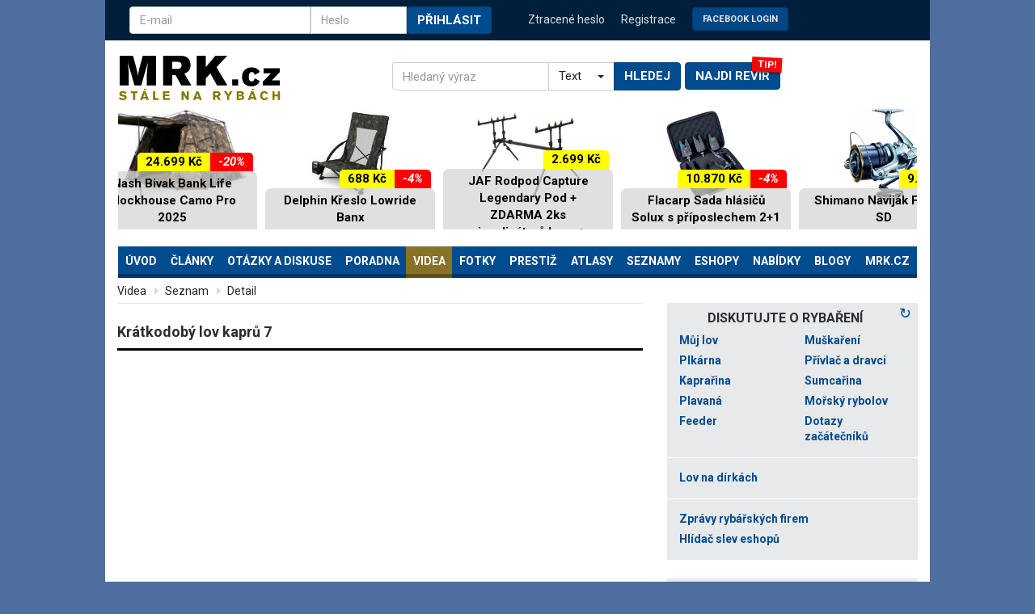

--- FILE ---
content_type: text/html; charset=iso-8859-2
request_url: https://www.mrk.cz/rybarska-videa.php?id=53035
body_size: 16791
content:
<!DOCTYPE html>
<html lang="cs">
<head>

    <meta charset="iso-8859-2" />
    <meta http-equiv="Content-language" content="cs" />
    <meta name="robots" content="index, follow" />
    <meta name="rating" content="general" />
    <meta name="theme-color" content="#004c8f">
    <meta name="viewport" content="width=device-width, initial-scale=1.0">
    <meta name="HandheldFriendly" content="true"/>
    <meta name="mobile-web-app-capable" content="YES"/>
    <meta name="author" content="MRK.cz">

    <link rel="manifest" href="/manifest.json" />

    <link rel="icon" href="/design3/img/favicon_144x144.png" sizes="144x144" />

    <!-- preloads only - begin --/>
    <link rel="preload" src="design3/js/bootstrap.min.js" />
    <link rel="preload" src="design3/js/bootstrap-select.js"/>    
    <link rel="preload" src="design3/js/ie10-viewport-bug-workaround.js"/>
    <link rel="preload" type="text/javascript" src="design3/mmenu/js/jquery.mmenu.all.min.js"/>
    <link rel="preload" type="text/javascript" src="design3/js/responsiveslides.min.js"/>
    <!-- preloads only - end --/>

    <meta name="copyright" content="Copyright 2026 MRK.cz" />
    <meta itemprop="inLanguage" content="cs-CZ" />
    <!-- core CSS -->
    <link href="/design3/css/bootstrap.css" rel="stylesheet">
    <link href="/design3/css/bootstrap-select.css" rel="stylesheet">
    <link href="https://fonts.googleapis.com/css?family=Roboto:400,500,400italic,700,700italic&amp;subset=latin-ext&amp;display=swap" rel="stylesheet" type="text/css">
    <script src="https://ajax.googleapis.com/ajax/libs/jquery/2.2.4/jquery.min.js"></script>
    <script src="design3/js/jquery.sidebar.js?ver=7"></script><script data-ad-client="ca-pub-7632378486549934" async src="https://pagead2.googlesyndication.com/pagead/js/adsbygoogle.js"></script><script src="https://ssp.seznam.cz/static/js/ssp.js" id="ssp-script"></script>    
    <link type="text/css" href="design3/mmenu/css/jquery.mmenu.all.css" rel="stylesheet" />

    <!-- HTML5 shim and Respond.js IE8 support of HTML5 elements and media queries -->
    <!--[if lt IE 9]>
      <script src="https://oss.maxcdn.com/libs/html5shiv/3.7.0/html5shiv.js"></script>
      <script src="https://oss.maxcdn.com/libs/respond.js/1.4.2/respond.min.js"></script>
    <![endif]-->

<script charset="iso-8859-2" type="text/javascript" src="/fancybox3/jquery.fancybox.min.js"></script><link rel="stylesheet" href="/fancybox3/jquery.fancybox.css" type="text/css" media="screen"><script>$.fancybox.defaults.hash = false;</script><script charset="iso-8859-2" type="text/javascript"> var imgcounter=0;
                  var imgctrl;
                  var chatcounter=0;
                  var chatctrl;
                  var idpic;
                  //var pockom = new Array();
                  
                  function easingout() {
                        if (!imgcounter) $("#imgctrl").animate({width:0}, {duration: 300, easing: 'swing'});
                  }

                  /*function chat_out() {
                        if (!chatcounter) $("#chatctrl").fadeOut('quick');
                  }
             	  function makechatctrl(offset, px, img) {
                            idpic=unescape(img.src);
                            idpic=idpic.substr(idpic.lastIndexOf('/')+1);
                            idpic=idpic.substr(0,idpic.indexOf('.'));
                            if(idpic.indexOf('_')>0) idpic=idpic.substr(0,idpic.indexOf('_'));
                            chatctrl.style.left=offset.left+img.width+px-100+'px';
                            chatctrl.style.top=offset.top+'px';
                            document.getElementById('minichat').href='minichat.php?idcizi='+idpic+'&typ=P';
                            $('#chatctrl').fadeIn('quick');
                            chatcounter=idpic;
             	  }
             	  function ukazpocet() {
                             if(pockom[idpic]) $('#poc_kom').fadeIn('slow').html(pockom[idpic]);
                			 else $.ajax({
                                                type: 'GET',
                                                url: 'ajax-poc-kom.php',
                                                data: 'idcizi='+idpic+'&typ=P',
                                                success: function(msg){
                                                            $('#poc_kom').fadeIn('slow').html(msg);
                                                            pockom[idpic]=msg;
                            			        }
			                });
             	  }*/
         	  
                  $(document).ready(function() {
                        
                        chatctrl=document.getElementById('chatctrl');                        
                        $('#minichat').mouseover(function(e){ ukazpocet();});
                        $('#minichat').mouseout(function(e){ $('#poc_kom').fadeOut('quick'); });
                        $('#chatctrl').mouseover(function(e){ chatcounter=idpic; });
                        $('#chatctrl').mouseout(function(e){  chatcounter=0; setTimeout('chat_out()',400); });
                        //$('img.easingimg').mouseover( function(e){makechatctrl( $(this).offset(), 0, this);});
                        //$('img.easingimg').mouseout(  function(e){chatcounter=0; setTimeout('chat_out()',1000);});

                        $('#minichat').fancybox({
        			'frameWidth': 400, 'frameHeight': 400, 'overlayOpacity':0.5,
        			'hideOnContentClick': false,
                                'callbackOnStart': function() {},
                                'callbackOnClose': function() {}
                        });
                                                
                        $('a.libi_no').click(function() {
                                if (confirm('Pro jistotu: skutečně chcete udělit NELÍBÍ?'))
                                        return click_libi(this,'ne');
                                return false;
                        })
                        
                        var tapped=false;
                        $('a.libi_yes').on('click',function(e){
                                        e.preventDefault();
                                        var that=this; 
                                        if(!tapped){ //na prvni tuknuti jeste nic nedelam, jen zapnu stopky
                                                     tapped=setTimeout(function(){
                                                                tapped=null;
                                                                return click_libi(that,'');
                                                            },300);
                                        } else { // druhe tuknuti
                                                clearTimeout(tapped); //stop single tap callback
                                                tapped=null;
                                                return zavidi(that);
                                        }
                                });

                       //--fancy
                     
                        document.querySelectorAll('.ytplay-icon').forEach(playIcon => {
                                playIcon.addEventListener('click', function() {
                                        var videoItem = this.closest('.video-item');
                                        var videoWrapper = videoItem.querySelector('.video-wrapper');
                                        var videoPlayer = videoWrapper.querySelector('.video-player');
                                        var videoSource = videoWrapper.querySelector('.video-source');
                                        var thumbnail = videoItem.querySelector('.video-thumbnail');
                                        var height = thumbnail.offsetHeight-1;
                                        //videoPlayer.style.height =height+'px';
                                        videoWrapper.style.height =height+'px';

                                        // Nastavení zdroje videa z atributu data-video
                                        videoSource.src = thumbnail.getAttribute('data-video');
                                        
                                        // Skrytí náhledu a zobrazení videa
                                        thumbnail.style.display = 'none';
                                        videoWrapper.style.display = 'block';
                                        
                                        // Načtení a přehrání videa
                                        videoPlayer.load();
                                        videoPlayer.play();

                                        // Skrytí celého video-item (odstranění divu)
                                        this.remove();
                                });
                        });

                });

                function zavidi(x) {
                        x.href=x.href.replace('action=libi','action=zavidim');
                        //console.log(x.href);
                        $('#'+x.id).parents('li.rating-like').addClass('rating-zavidim');
                        return click_libi(x,'');
                }

                function click_libi(x, co) {
                        id = x.id.substring(6);
                        ahref=x;

                        $('#'+x.id).animate({backgroundSize:'220%'},150).animate({backgroundSize:'200%'},250);
                        if (x.id.substring(0,6)=='libise') {
                                setTimeout(function(){ $('#'+x.id).parents('li.rating-like').removeClass('rating-zavidim')},300);
                        }
                        $.ajax({
                            type: 'GET',
                            url: x.href,
                            success: function(msg){
                                        if (msg==1) alert('Nejste přihlášen.');
                                        if (msg==2) alert('Zápis neexistuje.');
                                        if (msg==3) alert('Nemůžete hodnotit sám sebe.');
                                        if (msg==4) alert('Uživatel zrušil registraci, nelze jej již hodnotit.');
                                        //if (msg==5) alert('Již jste hlasoval - líbí.');
                                        //if (msg==6) alert('Již jste hlasoval - nelíbí.');
                                        if (msg==7) alert('Uživatel vás ignoruje, nemůžete jej hodnotit.');
                                        if (msg==8) alert('První týden po registraci nemůžete hodnotit ostatní uživatele.');
                                        if (msg==9) alert('Nelze hodnotit zápisy starší jak týden.');
                                        if (msg==-1) alert('Máte zakázáno hodnotit ostatní uživatele.');
                                        if (msg==0) $('#'+co+'libilose'+id).html(1+parseInt($('#'+co+'libilose'+id).html()));
                                        } 
	                });
                        if (x.id.substring(0,6)=='libise') {
                                x.href=x.href.replace('action=zavidim','action=libi');
                        }

                        return false;
                }
                
                function schovatzapis(x, a) {
                        xurl='https://www.mrk.cz/ajax-schovatzapis.php?idzapisu='+x;
                        $.ajax({
                            type: 'GET',
                            url: xurl,
                            success: function(msg){
                                if (msg==1) { $('div#zprava'+x).addClass('zhidden'); a.innerHTML='<span class="icon12" title="zobrazit"><svg><use href="#oko"></use></svg></span>'; };
                                if (msg==2) { $('div#zprava'+x).removeClass('zhidden'); a.innerHTML='<span class="icon12" title="schovat"><svg><use href="#oko-ne"></use></svg></span>'; };
                            }
                        })
                        return false;
                }
                
                </script>
        <meta property="og:url" content="https://www.mrk.cz/rybarska-videa.php?id=53035" />
        <meta property="og:type" content="website" />
        <meta property="og:title" content="Krátkodobý lov kaprů 7 | MRK.cz" />
        <meta property="og:description" content="RYBÁŘSKÉ VIDEO - Další videjko z podařené předvelikonoční výpravy &amp;#128077;" />
        <meta property="og:image" content="https://www.mrk.cz/Data/Video/53035_nah.jpg" />
            <meta property="og:image:width" content="480" />
            <meta property="og:image:height" content="360" />
        

    <!-- Custom styles for this template -->
    <link href="/design3/css/theme.css?ver=114" rel="stylesheet" charset="iso-8859-2">
        
<meta name="description" xml:lang="cs" lang="cs" content="Další videjko z podařené předvelikonoční výpravy &amp;#128077;" />
<link rel="alternate" type="application/rss+xml" href="https://www.mrk.cz/Data/news.xml" title="MRK.cz - rybářské články" /><title>Krátkodobý lov kaprů 7 - rybářská videa | MRK.cz</title>
<script type="text/javascript" src="//www.mrk.cz/LIB/book_lib22.js?ver=73" async></script>
<script>
  (function(i,s,o,g,r,a,m){i['GoogleAnalyticsObject']=r;i[r]=i[r]||function(){
  (i[r].q=i[r].q||[]).push(arguments)},i[r].l=1*new Date();a=s.createElement(o),
  m=s.getElementsByTagName(o)[0];a.async=1;a.src=g;m.parentNode.insertBefore(a,m)
  })(window,document,'script','https://www.google-analytics.com/analytics.js','ga');
  ga('create', 'UA-3556678-1', 'auto');
  ga('require', 'displayfeatures');
  ga('send', 'pageview');
</script>
<style>
.h11789 {position: relative; display: block; margin-bottom: 25px; z-index:0; text-align:center}
.h11789 img {width: 100%;}
.h11789 p {display:block; width:100%; border: 1px solid #DDD; padding:15px}
.h11789:after {position: absolute; display: block; right:0; top:-15px; content:'Komerční sdělení'; color: #acacac; font-size:9px; text-transform: uppercase;}
.h11789.top {margin:10px 0 10px 0; min-height:94px}
.h11789.top:after {content:''}
.h11789.mid {min-height:90px;}

.l0e9fd{overflow:hidden;}

    #oab2f6 a div {height:1920px;white-space: nowrap;position:fixed;top:0;--uid:topleft;left:0;right:0;}
    @media (max-width: 1430px) {
    .oab2f6 a div {background-size: calc(1920px - 1.63 * (1430px - 100%)) auto !important;}
    }
    @media (max-width: 1199px) {
    #oab2f6 a div {background-size: 1600px auto !important;}
    }

</style>
</head>
<body id="htmlbody" data-swipe-left><div style="position:fixed;top:0" id="topishere"></div><div style="position:fixed;bottom:0" id="bottomishere"></div><div id="oab2f6" style="display:none"><a><div></div></a></div><div id="topbar" class="container"><div class="row">
                <div class="col-md-6 col-sm-6 hidden-xs">
                    <form method="post" class="navbar-form">
                        <div class="input-group" style="display: flex;">
                            <input type="text" name="user_login" placeholder="E-mail" class="form-control" autocomplete="username">
                            <span class="input-group-btn" style="width:0px;"></span>
                            <input type="password" name="user_pass" placeholder="Heslo" class="form-control" style="width: 50%;" autocomplete="current-password">
                            <span class="input-group-btn">
                                <button type="submit" class="btn btn-default text-lg">Přihlásit</button>
                            </span>
                            <input type="hidden" name="page_back" value="/rybarska-videa.php?id=53035">
                        </div>  
                    </form>
                </div>
                <div class="col-md-6 col-sm-6">
                    <ul class="login-nav">
                        <li class="visible-xs-inline"><a href="#" data-toggle="modal" data-target="#myModal">Přihlášení</a></li>
                        <li><a href="/lostpasswd.php3">Ztracené heslo</li>
                        <li><a href="/cleni_new.php3">Registrace</a></li>
                        <li class="hidden-xs"><a href="/fb.php"><button class="btn btn-default text-lg" style="font-size:80%;opacity:90%;margin-top:-5px">Facebook Login</button></a></li>
                    </ul>
                </div>
            </div>
            <!-- Modalni okno pro prihlasovani -->
            <div class="modal fade" id="myModal" tabindex="-1" role="dialog" aria-labelledby="myModalLabel">
              <div class="modal-dialog" role="document">
                <div class="modal-content">
                  <div class="modal-header">
                    <button type="button" class="close" data-dismiss="modal" aria-label="Close"><span aria-hidden="true">&times;</span></button>
                    <h4 class="modal-title" id="myModalLabel">Přihlášení</h4>
                  </div>
                  <div class="modal-body">
                    <form method="post" class="navbar-form">
                        <div class="form-group">
                            <input type="text" id="mymodal-mail" name="user_login" placeholder="E-mail" class="form-control" autocomplete="username">
                        </div>
                        <div class="form-group">
                            <input type="password" name="user_pass" placeholder="Heslo" class="form-control"  autocomplete="current-password">
                        </div>
                        <div class="text-right">  
                            <button type="submit" class="btn btn-default text-lg">Přihlásit</button>
                        </div>
                        <input type="hidden" name="page_back" value="/rybarska-videa.php?id=53035">
                    </form>
                  </div>
                  <div class="modal-body" style="color:#333;border-top:1px solid #e5e5e5;padding-top:20px">
                  <form method="get" class="navbar-form" action="fb.php">
                        <div class="text-right">  
                            Přihlásit se přes &nbsp; <button class="btn btn-default text-lg" style="font-size:80%;opacity:90%">Facebook</button>
                        </div>
                  </form>                        
                  </div>
                </div>
              </div>
            </div></div> <div class="container" id="main-content"><div class="row">
            <div class="col-md-12">
                <nav class="navbar">
                    <div class="navbar-header">
                        <div class="row">
                            <div class="col-md-4 col-sm-4">
                                <a class="navbar-brand" href="/"><img src="/design3/img/logo-mrkcz.svg" width="201" height="55" alt="MRK.cz - Stále na rybách"></a>
                                <div id="menu-diskuse-btns">
                                    <div class="buttons-wrapper">
                                        <div class="card" data-label="TIP!" style="display:inline-block">
                                            <a href="/rybarske-reviry.php#najdirevir"><button type="button" class="btn btn-default btn-menu xtext-lg visible-xs-block" aria-expanded="false" aria-controls="navbar">Najdi revír</button></a>
                                        </div>
                                        <div style="display:inline-block">
                                            <a href="#topmenu">
                                            <button type="button" class="btn btn-default btn-menu text-lg visible-xs-block" data-toggle="collapse" data-target="#navbar" aria-expanded="false" aria-controls="navbar">
                                                 &#9776; 
                                            </button></a>
                                            <button type="button" class="btn btn-default btn-menu text-lg visible-xs-block" aria-expanded="false" aria-controls="navbar" id="btnRB">
                                                Živě
                                            </button>
                                        </div>
                                    </div>
                                </div>
                            </div>
                            <div class="col-md-6 col-sm-8" style="display: flex;align-items: center;">
                                <form id="top-search-form" name="searchform" class="form"  action="search.php3" method="get" style="">
                                <div class="input-group" id="search">
                                  <input type="text" class="form-control" name="kw" placeholder="Hledaný výraz"  required accesskey="4"/>
                                  <span class="input-group-addon" id="kde">
                                    <select class="selectpicker">
                                      <option value="T">Text</option>
                                      <option value="Z">Zboží</option>
                                    </select>
                                  </span>
                                  <span class="input-group-btn">
                                    <button class="btn btn-default text-lg" type="submit" style="margin:0;"
                                    onclick="if($('#kde :selected').val()=='Z') $('#top-search-form').attr('action', 'https://katalog.mrk.cz'); 
                         else $('#top-search-form').attr('action','/search.php3');">Hledej</button>
                                  </span>
                                </div>
                                </form>
                                <div id="top-search-form-revir" style="padding: 25px 0 10px;z-index: 0;">
                                    <div class="card" data-label="TIP!">
                                        <a href="/rybarske-reviry.php#najdirevir"><button type="button" class="btn btn-default btn-menu text-lg" aria-expanded="false" aria-controls="navbar">Najdi revír</button></a>
                                    </div>                                
                                </div>
                            </div>
                        </div>
                    </div><div class="" id="btop"><ins class="adsbygoogle"
     style="display:block;max-height:200px;height:140px;margin-bottom:15px"
     data-ad-client="ca-pub-7632378486549934"
     data-ad-slot="9556957449"
     ></ins>
    <script>(adsbygoogle = window.adsbygoogle || []).push({});
        window.onload = function () {watchSpecificAd(document.querySelector("#btop"));}
    </script></div><div id="navbar" class="collapse navbar-collapse">
                    <nav id="topmenu"><ul class="nav nav-justified"><li class="dropdown">
                                <a aria-expanded="false" aria-haspopup="true" role="button" data-toggle="dropdown" class="dropdown-toggle" xtitle="MRK.cz - Stále na rybách - ryby a rybaření"  href="/">Úvod</a>
<ul class="dropdown-menu ">
<li><a href="/mujlov" xtitle="Můj lov - zápisy z rybaření, revíry, zážitky" >Můj lov</a></li>
<li><a href="clanky.php3" xtitle="Články" >Články</a></li>
<li><a href="diskuse.php" xtitle="Otázky a odpovědi" >Otázky</a></li>
<li><a href="bazar.php3" xtitle="Rybářský bazar" >Bazar</a></li>
<li><a href="rybarska-videa.php" xtitle="" >Videa</a></li>
<li><a href="fotky.php3?action=new" xtitle="Rybářská fotogralerie " >Fotky</a></li>
<li><a href="nejnej.php3" xtitle="Trofejní úlovky ryb" >Trofeje</a></li>
<li><a href="tackle.php3" xtitle="Nádobíčko - rybářská výbava, rybářské potřeby" >Nádobíčko</a></li>
<li><a href="cleni_seznam.php3" xtitle="Klub MRKu" >Klub MRKu</a></li>
<li><a href="bleskovky.php" xtitle="Bleskovky" >Bleskovky</a></li>
<li><a href="miniclanky.php" xtitle="Rybářské miničlánky" >Miničlánky</a></li>
</ul></li>
<li class="dropdown">
                                <a aria-expanded="false" aria-haspopup="true" role="button" data-toggle="dropdown" class="dropdown-toggle" xtitle="Odborné rybářské články "  href="clanky.php3">Články</a>
<ul class="dropdown-menu ">
<li><a href="clanky.php3" xtitle="Rybářské články" >Všechny články</a></li>
<li><a href="clanky.php3?kat=1" xtitle="Plavaná - rybářské články" >Plavaná</a></li>
<li><a href="clanky.php3?kat=6" xtitle="Feeder - rybářské články" >Feeder</a></li>
<li><a href="clanky.php3?kat=2" xtitle="Kaprařina - rybářské články" >Kaprařina</a></li>
<li><a href="clanky.php3?kat=3" xtitle="Dravé ryby - rybářské články" >Dravci</a></li>
<li><a href="clanky.php3?kat=4" xtitle="Pstruzi a muškaření - rybářské články" >Muškaření</a></li>
<li><a href="clanky.php3?kat=5" xtitle="Všeobecné rybářské články" >Obecné</a></li>
<li><a href="miniclanky.php" xtitle="" >MiniČlánky</a></li>
<li><a href="/napsat-clanek.php" xtitle="Jak napsat článek na MRK?" >Napsat článek</a></li>
</ul></li>
<li class="dropdown">
                                <a aria-expanded="false" aria-haspopup="true" role="button" data-toggle="dropdown" class="dropdown-toggle" xtitle="Rybářské otázky a diskuse"  href="diskuse.php">Otázky a diskuse</a>
<ul class="dropdown-menu ">
<li><a href="diskuse.php" xtitle="Aktuální rybářské otázky" >Aktuální diskuse</a></li>
<li><a href="diskuse.php?unread=on" xtitle="Otázky - nové odpovědi" >Nové odpovědi</a></li>
<li><a href="diskuse.php?mine=on" xtitle="Otázky - vámi navštívené" >Vámi navštívené</a></li>
<li><a href="diskuse.php?action=top" xtitle="Nejoblíbenější rybářské otázky" >Nejoblíbenější</a></li>
<li><a href="diskuse.php?privat=on" xtitle="" >Privátní</a></li>
<li><a href="tipovani.php" xtitle="" >Tipovací otázky</a></li>
</ul></li>
                 <li class="">
                                <a title=""  href="poradna.php">Poradna</a>
                        </li><li class="dropdown active">
                                <a aria-expanded="false" aria-haspopup="true" role="button" data-toggle="dropdown" class="dropdown-toggle" xtitle="Rybářská videa"  href="rybarska-videa.php">Videa</a>
<ul class="dropdown-menu dropdown-menu-right ">
<li><a href="rybarska-videa.php" xtitle="" >Videa</a></li>
<li><a href="rybarska-videa.php?menuid2=7" xtitle="" >Videa MRK.cz</a></li>
<li><a href="rybarska-videa.php?action=best&amp;tip=A" xtitle="Nejlepší videa " >Výběr nejlepších</a></li>
<li><a href="rybarska-videa.php?action=form" xtitle="Vložit video" >Přidat video</a></li>
</ul></li>
<li class="dropdown">
                                <a aria-expanded="false" aria-haspopup="true" role="button" data-toggle="dropdown" class="dropdown-toggle" xtitle="Fotografie z rybaření - fotky ryb"  href="fotky.php3">Fotky</a>
<ul class="dropdown-menu dropdown-menu-right ">
<li><a href="fotky.php3" xtitle="Fotografie z rybaření" >Fotografie</a></li>
<li><a href="fotky.php3?action=new" xtitle="Nové rybářské fotky" >Nové fotky</a></li>
<li><a href="fotky.php3?action=druhy" xtitle="Druhy ryb" >Druhy ryb</a></li>
<li><a href="fotky.php3?user=_all_" xtitle="Autoři fotek v galerii" >Autoři</a></li>
<li><a href="all_inserts.php3?action=pictemp" xtitle="Fotky ryb v diskusích" >Fotky v diskusích</a></li>
</ul></li>
<li role="separator" class="divider hidden-md hidden-lg"></li><li class="dropdown">
                                <a aria-expanded="false" aria-haspopup="true" role="button" data-toggle="dropdown" class="dropdown-toggle" xtitle="Prestiž, sláva, emoce"  href="nejnej.php3">Prestiž</a>
<ul class="dropdown-menu dropdown-menu-right ">
<li><a href="nejnej.php3" xtitle="Trofejní ryby, rekordy" >Trofejní úlovky</a></li>
<li><a href="pozadi.php" xtitle="Rybářská pozadí na plochu - tapetky" >PC pozadí</a></li>
<li><a href="cleni_seznam.php3" xtitle="Klub MRKu" >Klub MRKu</a></li>
<li><a href="rybarske_souteze.php" xtitle="Rybářské soutěže" >Soutěže MRKu</a></li>
<li><a href="kalendar.php" xtitle="Kalendář - rybářské závody, srazy, výstavy, akce" >Kalendář akcí</a></li>
<li><a href="vysledky-zavodu.php" xtitle="" >Výsledky závodů</a></li>
</ul></li>
<li class="dropdown">
                                <a aria-expanded="false" aria-haspopup="true" role="button" data-toggle="dropdown" class="dropdown-toggle" xtitle=""  href="/r/atlasy/atlas_ryb/">Atlasy</a>
<ul class="dropdown-menu ">
<li><a href="/r/atlasy/atlas_ryb/" xtitle="Atlas ryb - encyklopedie českých druhů" >Atlas ryb</a></li>
<li><a href="musky.php" xtitle="Galerie mušek - rybářské mušky" >Mušky</a></li>
<li><a href="montaze.php" xtitle="Rybářské uzly a montáže" >Montáže a uzly</a></li>
<li><a href="/r/atlasy/nastrahy_navnady/" xtitle="Nástrahy a návnady na rybaření" >Nástrahy a návnady</a></li>
<li><a href="kucharka.php" xtitle="Kuchařka rybích receptů - rybí speciality" >Kuchařka</a></li>
</ul></li>
<li class="dropdown">
                                <a aria-expanded="false" aria-haspopup="true" role="button" data-toggle="dropdown" class="dropdown-toggle" xtitle="Seznamy a adresáře užitečných informací"  href="tackle.php3">Seznamy</a>
<ul class="dropdown-menu ">
<li><a href="tackle.php3" xtitle="Nádobíčko - Rybářské náčiní, rybářská výbava" >Nádobíčko</a></li>
<li><a href="knihovna.php3" xtitle="Knihovna - knihy o rybaření" >Knihovna</a></li>
<li><a href="rybarske-reviry.php" xtitle="Rybářské revíry - soupisy revírů - svazové vody" >Svazové revíry</a></li>
<li><a href="soukrome-reviry.php" xtitle="Soukromé rybářské revíry" >Soukromé revíry</a></li>
<li><a href="rekreace.php" xtitle="Rybářské rekreace, ubytování u vody" >Rekreace</a></li>
<li><a href="rybarske-svazy.php" xtitle="Rybářské svazy a organizace" >Svazy a MO</a></li>
<li><a href="rybarske-krouzky.php" xtitle="Rybářské kroužky a kluby - Jak se stát rybářem" >Kroužky a kluby</a></li>
</ul></li>
                 <li class="">
                                <a title="Rybářské eshopy - seznam rybářských online obchodů"  href="rybarske-potreby.php">Eshopy</a>
                        </li><li class="dropdown">
                                <a aria-expanded="false" aria-haspopup="true" role="button" data-toggle="dropdown" class="dropdown-toggle" xtitle=""  href="akce.php">Nabídky</a>
<ul class="dropdown-menu ">
<li><a href="prodejny.php3" xtitle="Rybářské prodejny" >Prodejny</a></li>
<li><a href="rybarske-cestovky.php" xtitle="Rybářské cestovní kanceláře a agentury, služby průvodců, dovolená v zahraničí" >Cestujeme</a></li>
<li><a href="opravny.php" xtitle="Opravny a servisy rybářských potřeb" >Opravny</a></li>
<li><a href="recenze/" xtitle="Recenze rybářského vybavení" >Recenze</a></li>
<li><a href="bazar.php3" xtitle="Bazar - rybářské potřeby" >Bazar</a></li>
<li><a href="akce.php" xtitle="Akční nabídky, slevy rybářského zboží" >Akční nabídky</a></li>
<li><a href="https://katalog.mrk.cz" xtitle="Katalog rybářského vybavení" >Katalog vybavení</a></li>
<li><a href="/rybarske-katalogy.php" xtitle="Rybářské katalogy" >Rybářské katalogy</a></li>
</ul></li>
<li class="dropdown">
                                <a aria-expanded="false" aria-haspopup="true" role="button" data-toggle="dropdown" class="dropdown-toggle" xtitle="Blogy"  href="blogy.php">Blogy</a>
<ul class="dropdown-menu dropdown-menu-right ">
<li><a href="blogy.php" xtitle="" >Seznam blogů</a></li>
<li><a href="blogy.php?action=new" xtitle="" >Nové blogy</a></li>
<li><a href="blogy.php?action=art" xtitle="" >Největší blogy</a></li>
<li><a href="blogy.php?action=vis" xtitle="" >Nejčtenější blogy</a></li>
<li><a href="blog_new.php" xtitle="" >Založit blog</a></li>
<li><a href="blogy.php?action=c_new" xtitle="" >Nové články</a></li>
<li><a href="blogy.php?action=c_top" xtitle="" >Nejlepší články</a></li>
<li><a href="blogy.php?action=c_vis" xtitle="" >Nejčtenější články</a></li>
<li><a href="blogy.php?action=c_dis" xtitle="" >Nejdiskutovanější články</a></li>
</ul></li>
<li class="dropdown">
                                <a aria-expanded="false" aria-haspopup="true" role="button" data-toggle="dropdown" class="dropdown-toggle" xtitle=""  href="webmap.php">MRK.cz</a>
<ul class="dropdown-menu dropdown-menu-right ">
<li><a href="webmap.php" xtitle="Mapa webu" >Mapa webu</a></li>
<li><a href="multiuser.php3" xtitle="Stejný MRK na více počítačích" >Stejný MRK na více počítačích</a></li>
<li><a href="push.php" xtitle="" >Oznámení</a></li>
<li><a href="online.php" xtitle="Aktivní návštěvníci" >Aktivní návštěvníci</a></li>
<li><a href="download.php3" xtitle="Download centrum" >Download centrum</a></li>
<li><a href="cizi-novinky.php" xtitle="Novinky z rybářských a zpravodajských webů" >Novinky odjinud</a></li>
<li><a href="reklama.php" xtitle="Reklama a inzerce na rybářském serveru MRK" >Reklama na MRKu</a></li>
</ul></li>
</ul></nav></div><!--/.nav-collapse -->
              </nav>
            </div>
        </div><div class="row"><div class="row-eq-height" id="dvasloupce"><div class="col-md-8 col-sm-8" id="page_content"><a name="content"></a><ol class="breadcrumb"><li><a href="rybarska-videa.php" title="Rybářská videa">Videa</a></li> <li><a href="rybarska-videa.php?menuid=4" title="Rybářské videa">Seznam</a></li> <li><a href="rybarska-videa.php?id=53035" title="">Detail</a></li></ol><div class="row pad"><div class="col-md-12" style="overflow: hidden;">

<div itemprop="video" itemscope itemtype="http://schema.org/VideoObject"><h2><span itemprop="name">Krátkodobý lov kaprů 7</span></h2><div id="MRKvideocontainer"><div class="videoWrapper"><iframe id="iframevideo" title="YouTube video player" src="https://www.youtube.com/embed/Ac4ctqkPmbw" frameborder="0" allowfullscreen></iframe></div></div><p><span itemprop="description" id="video-popis">Další videjko z podařené předvelikonoční výpravy &#128077;</span></p><meta itemprop="duration" content="T31M27S" /><meta itemprop="thumbnailUrl" content="https://www.mrk.cz/Data/Video/53035_nah.jpg" /><meta itemprop="embedUrl" content="https://www.mrk.cz/rybarska-videa.php?id=53035" />
  <meta itemprop="uploadDate" content="2022-04-19" /><div class="text-right"><strong>standa u vody</strong> -  <a href="clen.php3?id=18886">Profil</a>, 19.4.2022<ul class="rating clearfix" id="divlibise53035"><li class="rating-dislike"><a  class="libi_no" id="nelibi53035"><span class="sr-only">Nelíbí</span></a>
							<a href="libise.php?idmaster=53035&typ=G&action=nelibilose" data-fancybox data-type="ajax" title="komu se nelíbí?" id="nelibilose53035">0</a></li>
				<li class="rating-like"><a  class="libi_yes" id="libise53035"><span class="sr-only">Líbí</span></a>
							<a href="libise.php?idmaster=53035&typ=G&action=libilose" data-fancybox data-type="ajax" title="komu se líbí?" id="libilose53035">1</a></li></ul></div><p class="smaller text-right">Uživatel je autorem nebo spoluautorem tohoto videa.
</div>



<div class="counter"><ul class="nav nav-pills clearfix"><li><a href="rybarska-videa.php">Úvod</a></li><li><a href="rybarska-videa.php?menuid=-1">Nejnovější</a></li><li><a href="rybarska-videa.php?action=pozice">Nejsledovanější</a></li><li><a href="rybarska-videa.php?tip=A">Top</a></li><li><a href="rybarska-videa.php?action=form">Přidat video</a></li></ul>
</div>

<div class="minidiskuse"><div class="head"><h3>Diskuse k tomuto rybářskému videu</h3></div>



<nav class="paging text-center">
</nav>

<dl class="chatart"><div style="width:100%;box-sizing: border-box;background-color:#EEEEEE;font-style:italic;padding:20px;text-align:center;margin-bottom:10px;">Žádné zápisy.</div>
</dl>

</div>

<div class="counter"><ul class="nav nav-pills clearfix"><li><a href="minidiskuse.php?id=768772">Vstoupit do diskuse - 0 reakcí</a></li></ul>
</div>
</div></div></div><div class="icon-slide"></div><div class="col-md-4 col-sm-4 sidebar sbright" id="rightbar" data-sticky_parent data-swipe-right>
                        <div class="rbheader" id="btn-rb-close"><strong>Živě na MRK.cz</strong>
                        <button type="button" class="btn btn-default btn-menu text-lg visible-xs-block" aria-expanded="false" aria-controls="navbar" id="btnRB">
                                            <span class="glyphicon glyphicon-remove" aria-hidden="true"></span> Zpět
                                        </button>
                                        
                        </div><div class="rbbody"><div style="display:none;"><iframe style="width:0px; height:0px;border:none;" name="wilfr" id="wilfr"></iframe></div><div id="diskuse_block"><div class="block-bg clearfix"><a href="https://www.mrk.cz/diskuse-reload.php?kat=2" target="wilfr" title="Obnoví tento panel. Automatické obnovení každé 2 minuty." class="floatnav" style="font-size:18px; margin-right:3px;">&#x21BB;</a>
    <h2 class="group-title"><a href="/pokecy.php">Diskutujte o rybaření</a></h2><ul class="list-discussions"><li><h3><a href="/mujlov">Můj lov</a></h3></li><li><h3><a href="/plkarna">Plkárna</a></h3></li><li><h3><a href="/kaprarina">Kaprařina</a></h3></li><li><h3><a href="/plavana">Plavaná</a></h3></li><li><h3><a href="/feeder">Feeder</a></h3></li></ul><ul class="list-discussions"><li><h3><a href="/muskareni">Muškaření</a></h3></li><li><h3><a href="/privlac">Přívlač a dravci</a></h3></li><li><h3><a href="/sumcarina">Sumcařina</a></h3></li><li><h3><a href="/morsky_rybolov">Mořský rybolov</a></h3></li><li><h3><a href="/zacatecnici">Dotazy začátečníků</a></h3></li></ul>
<ul class="list-discussions col1"><li><h3><a href="/pokecy.php?id=652504">Lov na dírkách</a></h3></li></ul>
<ul class="list-discussions col1"><li><h3><a href="/zpravy-firem">Zprávy rybářských firem</a></h3></li><li><h3><a href="/slevy">Hlídač slev eshopů</a></h3></li></ul>
</div><div class="e0c0a6" id="re_rb"><ins></ins>
                                <script>
                                        document.addEventListener("DOMContentLoaded", function() {
                                                loadGoogleAd("re_rb", "ca-pub-7632378486549934", "3829634457");
                                        });
                                </script>
                               </div><div id="kolotoc1" class="carousel slide kolotoc" data-interval="5000" data-ride="carousel"><div class="carousel-inner" role="listbox"><div class="item active"><a rel="nofollow" href="https://www.dpbolvw.net/click-9072475-12347575?url=https%3A%2F%2Fwww.chytapust.cz%2FPodlozky-vanicky-pod-ryby%2FMikado-Podlozka-Fine-Liner-Mat" onclick="KatalogCounterX(1863288); return true;" title="Mikado Podložka Fine Liner Mat " class=""><div class="carousel-img"><img src="//www.mrk.cz/Data/Katalog/1863288_300_881986e2afb948526907a2be25d5ba1e.jpg" alt="Mikado Podložka Fine Liner Mat "></div><div class="carousel-caption"><div><h3 style="margin: 0 0 0.3em 0;">Mikado Podložka Fine Liner Mat </h3><p><strong style="color:white;background-color:green;padding:0 10px;">Sleva 10%</strong><br/><strong class="price">1 349,-</strong></p></div></div></a></div><div class="item"><a rel="nofollow" href="https://www.dpbolvw.net/click-9072475-12347575?url=https%3A%2F%2Fwww.chytapust.cz%2FPrepravni-tasky-206%2FMikado-Taska-Enclave-Carryall-M" onclick="KatalogCounterX(1863298); return true;" title="Mikado Taška Enclave Carryall M " class=""><div class="carousel-img"><img src="//www.mrk.cz/Data/Katalog/1863298_300_04daad2a1923ac23da8997f4ced6078f.jpg" alt="Mikado Taška Enclave Carryall M "></div><div class="carousel-caption"><div><h3 style="margin: 0 0 0.3em 0;">Mikado Taška Enclave Carryall M </h3><p><strong style="color:white;background-color:green;padding:0 10px;">Sleva 10%</strong><br/><strong class="price">1 034,-</strong></p></div></div></a></div><div class="item"><a rel="nofollow" href="https://www.dpbolvw.net/click-9072475-12347575?url=https%3A%2F%2Fwww.chytapust.cz%2FTricka-5528%2FSonubaits-Tricko-Sonu-T-Shirt%3Fvarianta%3D51994" onclick="KatalogCounterX(1738692); return true;" title="Sonubaits Tričko Sonu T-Shirt - M " class=""><div class="carousel-img"><img src="//www.mrk.cz/Data/Katalog/1738692_300_79461f9c138f2b2c0428d16b3a1973b5.jpg" alt="Sonubaits Tričko Sonu T-Shirt - M "></div><div class="carousel-caption"><div><h3 style="margin: 0 0 0.3em 0;">Sonubaits Tričko Sonu T-Shirt - M </h3><p><strong style="color:white;background-color:green;padding:0 10px;">Sleva 6%</strong><br/><strong class="price">390,-</strong></p></div></div></a></div><div class="item"><a rel="nofollow" href="https://www.dpbolvw.net/click-9072475-12905804?url=https%3A%2F%2Fwww.parys.cz%2Fwestin-adventni-kalendar-p-t-soft-bait-2025-p241791%2F" onclick="KatalogCounterX(1855031); return true;" title="Westin Adventní Kalendář P&amp;T Soft Bait 2025" class=""><div class="carousel-img"><img src="//www.mrk.cz/Data/Katalog/1855031_300_1da406fe9eec2d521fefe55c78fefe4b.jpg" alt="Westin Adventní Kalendář P&amp;T Soft Bait 2025"></div><div class="carousel-caption"><div><h3 style="margin: 0 0 0.3em 0;">Westin Adventní Kalendář P&T Soft Bait 2025</h3><p><strong style="color:white;background-color:green;padding:0 10px;">Sleva 13%</strong><br/><strong class="price">1 849,-</strong></p></div></div></a></div></div></div> <div class="block-bg clearfix pad">
                    <h2 class="group-title"><a href="/bazar.php3">Rybářský bazar</a></h2>
                    <div class="row">
               <div class="col-sm-12 col-md-6 col-xs-6" ><a href="/bazar.php3?kat=1"> 383 nabídek</a></div>
               <div class="col-sm-12 col-md-6 col-xs-6"><a href="/bazar.php3?kat=-1"> 33 poptávek</a></div>
                 <div class="col-sm-12 col-md-12 col-xs-12"><h2 class="group-title"><a href="/bazar.php3?zamereni=2">Bazar kaprařina</a></h2></div>
                 <div class="col-sm-12 col-md-6 col-xs-6"><a href="/bazar.php3?zamereni=2&kat=1"> 192 nabídek</a></div> 
                 <div class="col-sm-12 col-md-6 col-xs-6"><a href="/bazar.php3?zamereni=2&kat=-1"> 14 poptávek</a></div>
                </div>
                    </div><a name="kdetozije"></a><div class="block-bg clearfix">
                    <h2 class="group-title"><a href="https://www.mrk.cz/live2.php?kat=2" target="wilfr">Kde to žije - kaprařina</a></h2><ul class="list-live" id="twil"><li><h3><span class="date">22:16</span><a href="/diskuse.php?id=764856" title="Fanclub značky Shimano" class="max100-100p">Fanclub značky Shimano</a>&nbsp;<span class="counts">15194</span></h3></li><li><h3><span class="date">22:16</span><a href="/diskuse.php?id=778531" title="Je chyť a pusť v roce 2026 ještě legální? Prý už ne!" class="max100-100p">Je chyť a pusť v roce 2026 ještě legální? Prý už ne!</a>&nbsp;<span class="counts">123</span></h3></li><li><h3><span class="date">21:57</span><a href="/diskuse.php?id=765526" title="Krátkodobá kaprařina x" class="max100-100p">Krátkodobá kaprařina x</a>&nbsp;<span class="counts">8907</span></h3></li><li><h3><span class="date">20:42</span><a href="/diskuse.php?id=624729" title="ATTs hlásiče a ATTx příposlech" class="max100-100p">ATTs hlásiče a ATTx příposlech</a>&nbsp;<span class="counts">482</span></h3></li><li><h3><span class="date">20:18</span><a href="/diskuse.php?id=608342" title="Dyje 5, 6, 7 - Mušov a Nové Mlýny - diskuse" class="max100-100p">Dyje 5, 6, 7 - Mušov a Nové Mlýny - diskuse</a>&nbsp;<span class="counts">54385</span></h3></li><li><h3><span class="date">19:48</span><a href="/diskuse.php?id=778535" title="Slevy Parys, Nikl, Giants fishing" class="max100-100p">Slevy Parys, Nikl, Giants fishing</a>&nbsp;<span class="counts">65</span></h3></li><li><h3><span class="date">19:29</span><a href="/diskuse.php?id=778551" title="Prúty shimano alivio 12ft,3lb a delphin etna 9ft,2,5lb." class="max100-100p">Prúty shimano alivio 12ft,3lb a delphin etna 9ft,2,5lb.</a>&nbsp;<span class="counts">2</span></h3></li><li><h3><span class="date">19:16</span><a href="/diskuse.php?id=634674" title="Filmy o kaprech na dlouhé zimní večery" class="max100-100p">Filmy o kaprech na dlouhé zimní večery</a>&nbsp;<span class="counts">1584</span></h3></li><li><h3><span class="date">12:46</span><a href="/diskuse.php?id=760168" title="Lithiové baterie - srovnání" class="max100-100p">Lithiové baterie - srovnání</a>&nbsp;<span class="counts">1524</span></h3></li><li><h3><span class="date">12:16</span><a href="/diskuse.php?id=777641" title="Fox Frontier XD  vs. Trakker Tempest 150 RS" class="max100-100p">Fox Frontier XD  vs. Trakker Tempest 150 RS</a>&nbsp;<span class="counts">45</span></h3></li><li><h3><span class="date">1:03</span><a href="/diskuse.php?id=650767" title="Výběr prutů značky Century" class="max100-100p">Výběr prutů značky Century</a>&nbsp;<span class="counts">618</span></h3></li><li><h3><span class="date">So</span><a href="/diskuse.php?id=777689" title="Kvalitní lehátko se spacákem" class="max100-100p">Kvalitní lehátko se spacákem</a>&nbsp;<span class="counts">15</span></h3></li><li><h3><span class="date">So</span><a href="/diskuse.php?id=773656" title="Korda Developments a vše co k této značce patří" class="max100-100p">Korda Developments a vše co k této značce patří</a>&nbsp;<span class="counts">1514</span></h3></li><li><h3><span class="date">So</span><a href="/diskuse.php?id=741482" title="Zlatá kaprařská malina" class="max100-100p">Zlatá kaprařská malina</a>&nbsp;<span class="counts">1239</span></h3></li><li><h3><span class="date">Pá</span><a href="/diskuse.php?id=620532" title="Levná zavážecí loďka" class="max100-100p">Levná zavážecí loďka</a>&nbsp;<span class="counts">1194</span></h3></li></ul>
                <div class="text-center" id="button-rb-more"><a href="https://www.mrk.cz/live2.php?kat=2" target="wilfr" class="loadmore btn btn-primary btn-sm" type="button">Načíst další</a></div>
               </div></div><script>
                        var rb_cyklus=0;
                        function news_reload() {
                                rb_cyklus++;
                                frames['wilfr'].location.href="https://www.mrk.cz/diskuse-reload.php?kat=2";
                                setTimeout("news_reload()", rb_cyklus*300000);
                        }
                        setTimeout("news_reload()", 300000);
                </script><div class="block-bg clearfix">
                    <h2 class="group-title"><a style="pointer-events: none;">Co je nového <span style="font-size:70%"> - kaprařina + obecné</span></a></h2>
                    <ul class="list-live"><li><h3><span class="date">So</span><a href="bleskovky.php?id=59171" class="max100-50p" title="Kvalita vody v rybnících je velké téma">Bleskovka: Kvalita vody v rybnících je velké téma</a><br /><li><h3><span class="date">St</span><a href="bleskovky.php?id=59158" class="max100-50p" title="Bílina se vrátí do koryta: šance na nový rybářský revír">Bleskovka: Bílina se vrátí do koryta: šance na nový rybářský revír</a><br /><li><h3><span class="date">St</span><a href="bleskovky.php?id=59157" class="max100-50p" title="Vědci zkoumají úbytek ryb, hlavními podezřelými jsou kormoráni">Bleskovka: Vědci zkoumají úbytek ryb, hlavními podezřelými jsou kormoráni</a><br /><li><h3><span class="date">Út</span><a href="bleskovky.php?id=59155" class="max100-50p" title="Lov ryb pod ledem na Veslařském kanálu Račice od 13. ledna 2026">Bleskovka: Lov ryb pod ledem na Veslařském kanálu Račice od 13. ledna 2026</a><br /><li><h3><span class="date">Po</span><a href="bleskovky.php?id=59142" class="max100-50p" title="Jak dopadl monitoring našich toků? Výpusti, bariéry, regulace.">Bleskovka: Jak dopadl monitoring našich toků? Výpusti, bariéry, regulace.</a><br /><li><h3><span class="date">.&nbsp;.&nbsp;.&nbsp;</span><a href="bleskovky.php?id=59133" class="max100-50p" title="Led na lipenské přehradě se zbarvil do zelena">Bleskovka: Led na lipenské přehradě se zbarvil do zelena</a><br /></div>
<h2 class="group-title"><a href="/akce.php">Akční nabídky</a></h2><div class="novinky-trh"><div class="akce clearfix" style=" margin-bottom:5px; padding:10px 0 0 0"><img src="/Data/Akce/35178.jpg" alt="akce, rybareni" style="float:left;margin:0 10px 5px 0"/><strong><a href="/x.php?of=akce&amp;id=35178&amp;go=https%3A%2F%2Fwww.rco-fishing.cz%2Feshop%2Fnepromokavy-zimni-komplet-trakker-cr-3-piece-winter-suit---3-dilny">Nepromokavý zimní komplet Trakker CR 3-Piece Winter Suit - 3 dílný</a></strong><p class="cena">-25% na vybrané velikosti
Udrží vás v teple a suchu i v těch nejdrsnějších podmínkách, díky bezkonkurenčním tepelným vlastnostem a voděodolnému povlaku z teflonu a podlepeným švům. </p></div><div class="akce clearfix" style="border-top:1px solid #DDD; margin-bottom:5px; padding:10px 0 0 0"><img src="/Data/Akce/35183.jpg" alt="akce, rybareni" style="float:left;margin:0 10px 5px 0"/><strong><a href="/x.php?of=akce&amp;id=35183&amp;go=https%3A%2F%2Fwww.chytil.cz%2Fznacka%2Favid-carp%2F">-20% akce na AVID CARP</a></strong><p class="cena">Za <b>89</b> Kč</b><br />AVID Weekend od čtvrtku 15.1. do pondělí 19.1.2026 (do půlnoci), akční ceny na celý sortiment. Stačí se zaregistrovat a zadat kód: G_AV20. Více na www.chytil.cz</p></div></div><h2 class="group-title"><a style="pointer-events: none;">Oznámení - kaprařina</a></h2><div class="article-classic clearfix"><p>Na toto místo můžete sami vložit své oznámení ostatním čtenářům MRKu.</p></div><div class="article-classic clearfix" style="margin-top:-10px"><a href="/oznameni_new.php3?kat=2" class="floatnav">Vložit oznámení</a></div><div class="block-bg clearfix">
                    <h2 class="group-title"><a href="/kalendar.php">Kalendář akcí - kaprařina</a></h2>
                    <ul class="list-live"><li><h3><span class="date">1.3.</span><a href="/kalendar.php?id=59092">&#127942; CCAM 2026</a></h3></li><li><h3><span class="date">20.3.</span><a href="/kalendar.php?id=59107" title="Závod jednotlivců Boroviňák (PVA)">Závod jednotlivců Boroviňák...</a></h3></li><li><h3><span class="date">26.3.</span><a href="/kalendar.php?id=58822" title="Krmiva Hulín cup Brankovice - JARO">Krmiva Hulín cup Brankovice -...</a></h3></li><li><h3><span class="date">26.3.</span><a href="/kalendar.php?id=58938" title="&amp;#127942; CCAM Popelov jaro - poslední volná místa">&#127942; CCAM Popelov jaro -...</a></h3></li><li><h3><span class="date">27.3.</span><a href="/kalendar.php?id=58789" title="CARPSONBAITS cup Boroviňák - závod dvojic ">CARPSONBAITS cup Boroviňák -...</a></h3></li><li><h3><span class="date">27.3.</span><a href="/kalendar.php?id=59114">OPENLAKE Rybník Ostrata</a></h3></li><li><h3><span class="date">28.3.</span><a href="/kalendar.php?id=58897" title="CT RETRO 24h OBSAZENO DĚKUJEME! Velký Osek Máčidlo rybářské závody">CT RETRO 24h OBSAZENO DĚKUJEME!...</a></h3></li><li><h3><span class="date">2.4.</span><a href="/kalendar.php?id=58731" title="Velikonoční Brankovice Jednotlivci">Velikonoční Brankovice...</a></h3></li><li><h3><span class="date">2.4.</span><a href="/kalendar.php?id=58792" title="Velikonoční závod dvojic - Boroviňák - 72 hodin">Velikonoční závod dvojic -...</a></h3></li><li><h3><span class="date">3.4.</span><a href="/kalendar.php?id=57901">Zaječská "PADESÁTKA" 2026</a></h3></li></ul></div><div data-sticky_column id="rb_sticky"><span style="color: #ACACAC; font-size: 9px;">NEJLEPŠÍ Z KATALOGU</span><div id="kolotoc2" class="carousel slide kolotoc" data-interval="5000" data-ride="carousel"><div class="carousel-inner" role="listbox"><div class="item active"><a rel="nofollow" href="https://www.dpbolvw.net/click-9072475-12347575?url=https%3A%2F%2Fwww.chytapust.cz%2FMikiny-5532%2FKUMU-Mikina-Calaca%3Fvarianta%3D48914" onclick="KatalogCounterX(1738717); return true;" title="KUMU Mikina Calaca - 4XL " class=""><div class="carousel-img"><img src="//www.mrk.cz/Data/Katalog/1738717_300_8e3f252451babfdedef3965f1757e1dc.jpg" alt="KUMU Mikina Calaca - 4XL "></div><div class="carousel-caption"><div><h3 style="margin: 0 0 0.3em 0;">KUMU Mikina Calaca - 4XL </h3><p><strong class="price">1 039,-</strong></p></div></div></a></div><div class="item"><a rel="nofollow" href="https://www.dpbolvw.net/click-9072475-12347575?url=https%3A%2F%2Fwww.chytapust.cz%2FLehatka-se-spacakem%2FMikado-Lehatko-se-spacakem-Enclave-Sleep-System-8-Legs" onclick="KatalogCounterX(1863283); return true;" title="Mikado Lehátko se spacákem Enclave Sleep System 8 Legs " class=""><div class="carousel-img"><img src="//www.mrk.cz/Data/Katalog/1863283_300_11c3c63829a629b447897d7d5b9fa4df.jpg" alt="Mikado Lehátko se spacákem Enclave Sleep System 8 Legs "></div><div class="carousel-caption"><div><h3 style="margin: 0 0 0.3em 0;">Mikado Lehátko se spacákem Enclave Sleep System 8 Legs </h3><p><strong class="price">5 399,-</strong></p></div></div></a></div><div class="item"><a rel="nofollow" href="https://www.dpbolvw.net/click-9072475-12905804?url=https%3A%2F%2Fwww.parys.cz%2Fmikado-taska-rybarska-velka-p210939%2F" onclick="KatalogCounterX(1714802); return true;" title="Mikado Taška Rybářská Velká" class=""><div class="carousel-img"><img src="//www.mrk.cz/Data/Katalog/1714802_300_05e5dbf0cabe5dda6cd66209db7abd3b.jpg" alt="Mikado Taška Rybářská Velká"></div><div class="carousel-caption"><div><h3 style="margin: 0 0 0.3em 0;">Mikado Taška Rybářská Velká</h3><p><strong class="price">674,-</strong></p></div></div></a></div><div class="item"><a rel="nofollow" href="https://www.dpbolvw.net/click-9072475-12347575?url=https%3A%2F%2Fwww.chytapust.cz%2FPrenosne-toalety-6979%2FHoldcarp-Skladaci-prenosna-toaleta-Portable-Toi" onclick="KatalogCounterX(1775039); return true;" title="Holdcarp Skládací přenosná toaleta Portable Toi " class=""><div class="carousel-img"><img src="//www.mrk.cz/Data/Katalog/1775039_300_4f7ef4ceadb5ee57fcb30ab4b2d7bd48.jpg" alt="Holdcarp Skládací přenosná toaleta Portable Toi "></div><div class="carousel-caption"><div><h3 style="margin: 0 0 0.3em 0;">Holdcarp Skládací přenosná toaleta Portable Toi </h3><p><strong class="price">949,-</strong></p></div></div></a></div></div></div><h2 class="group-title"><a href="/rybarske-potreby.php">Doporučujeme e-shop</a></h2>                         
                		<div class="article-classic clearfix">
                                <h3><a href="/obchody_go.php3?id=111" title="Rybářské centrum Olomouc" class="article-image"><img src="/Data/ObchodyIco/111_screen2.jpg" alt="Rybářské centrum Olomouc" title="Rybářký e-shop" /></a>
                                <a href="/obchody_go.php3?id=111" title="Rybářské centrum Olomouc">Rybářské centrum Olomouc</a>
                                </h3><p class="smaller">Rybářské potřeby pro Vaše životní úlovky. Na prodejní ploše 160 m2 a na eshopu naleznete vše pro sladkovodní i mořský...</p>
                                </div></div></div></div></div></div></div><div id="re_foot" class="container h11789" style="overflow:hidden; background-color:white;margin-bottom: 0;height: auto !important;">
        <div id="adform_leaderboard">
        <ins class="adsbygoogle"
            style="display:block"
            data-ad-client="ca-pub-7632378486549934"
            data-ad-slot="3973900847"
            data-ad-format="auto"
            data-full-width-responsive="true"></ins>
        <script>
            (adsbygoogle = window.adsbygoogle || []).push({});
            document.addEventListener("DOMContentLoaded", function() {
                                                loadGoogleAd("adform_leaderboard", "ca-pub-7632378486549934", "3973900847", 400);
                                        });
        </script>
        </div></div><div class="container" id="kam_dal"><div class="row">
<div class="col-sm-4 block-bg"><h2 class="group-title"><a href="/poradna.php">Poradny</a></h2><div class="fake_kam_dal"><span class="glyphicon glyphicon-refresh glyphicon-refresh-animate"></span></div>
</div>

<div class="col-sm-4 sm-pad-top block-bg"><h2 class="group-title"><a href="/diskuse.php?action=top">Nejoblíbenější diskuse</a></h2><div class="fake_kam_dal"><span class="glyphicon glyphicon-refresh glyphicon-refresh-animate"></span></div>
</div>

<div class="col-sm-4 sm-pad-top"><h2 class="group-title"><a href="">Náhodný článek</a></h2><div class="fake_kam_dal"><span class="glyphicon glyphicon-refresh glyphicon-refresh-animate"></span></div>
</div>
</div><div class="row">
<div class="col-sm-12 block-bg"><h2 class="group-title"><a href="/rybarska-videa.php">Vybraná videa</a></h2>
</div>

</div><div class="row pad" style="margin-bottom: 1em;"><div class="col-sm-12 fake_kam_dal" style="background: #fff; height:100px; padding-top:30px;"><span class="glyphicon glyphicon-refresh glyphicon-refresh-animate"></span></div>

</div><div class="row pad">
<div class="col-sm-4 clearfix"><h2 class="group-title"><a href="/mujlov">Můj lov - nejlepší fotky</a></h2><div class="fake_kam_dal"><span class="glyphicon glyphicon-refresh glyphicon-refresh-animate"></span></div>
</div>

<div class="col-sm-4 sm-pad-top clearfix"><h2 class="group-title"><a href="/bazar.php3">Bazar</a></h2><div class="fake_kam_dal"><span class="glyphicon glyphicon-refresh glyphicon-refresh-animate"></span></div>
</div>

<div class="col-sm-4 sm-pad-top clearfix"><h2 class="group-title"><a href="/all_inserts.php3?action=pictemp">Nejlepší fotky z diskusí</a></h2><div class="fake_kam_dal"><span class="glyphicon glyphicon-refresh glyphicon-refresh-animate"></span></div>
</div>
</div></div><div class="container" id="partners">
        <div class="row">
            <div class="col-md-12 text-center">
                <h2>Naši partneři z rybaření</h2>
                <p class="partner-logos"><a href="http://www.for-fishing.cz"><img src="/design2/mask/for-fishing.jpg" title="For Fishing" style="width:150px;height:32px;margin:0 5px 0 0;" /></a>
<a href="http://www.sumci.com" title="Ebro"><img src="/design2/mask/sumci-com-logo2.png" title="Ebro" style="width:120px;margin:0 5px 0 0;" /></a>
<a href="http://www.rybsvaz.cz/"><img src="/design2/mask/crs-logo.jpg" style="width:75px;height:76px;padding-right:5px;" title="Český rybářský svaz" /></a>



<p>Další partneři:
<a href="http://www.dokempu.cz/">Kempy a tábořiště ČR a SR</a>, 
<a href="http://www.e-pocasi.cz">Počasí</a>,
<a href="http://www.fitness.cz/" title="fitness.cz &amp; KETTLER - největší prodejce fitness zařízení a výživy v ČR">Fitness.cz</a>, 
<a href="https://www.babacek.cz/" title="">Pavel Babáček grafický designer</a>,  
<a href="http://www.kominictvi24.cz" title=" Kominictví 24, s.r.o.">KOMINICTVÍ 24</a>, 
<a href="http://www.suchejezy.cz">suchejezy.cz</a>, 
<a href="http://www.sayes.cz" title="Sayes, kompletní zajištění a organizace svateb, svatby na klíč, rybářská svatba" >Svatby na klíč</a>, <a href="http://www.zachranme-lipana.cz/" title="spolek pro záchranu lipana a pstruha potočního" >Zachraňme lipana a pstruha potočního</a>

</p></p>            
            </div>
        </div>

        <div class="row">
            <div class="col-md-12 text-center" id="installButton" style="display:none"><button
            style="padding: 5px 10px;margin:20px;
            font-size:120%;
            border: 1px solid transparent;
            line-height: 1.5;
            border-radius: 3px;
            color: #fff;
            background-color: #337ab7;
            border-color: #2e6da4;">MRK.cz jako aplikace</button>
            </div>
        </div>
      </div>
        
      <div class="container" id="footer">
        <div class="row">
            <div class="col-md-2 col-sm-2">
                <h2>Informace</h2>            
            </div>
            <div class="col-md-10 col-sm-10">
                <ul>
                    
                    <li><a href="/stat_view.php3">Návštěvnost celého MRKu</a></li>
	    	    <li>Dnes 7902, z toho <a href="/online.php" rel="nofollow">478 právě teď.</a></li>
	    	    <li><a href="https://www.toplist.cz/konicky-hobby">MRK ve statistice TOPlistu</a></li>
                    <li><a href="/text.php3?id=112">Co je MRK</a></li>
                    <li><a href="/kodex.php">Kodex uživatele MRKu</a></li>
                    <li><a href="/text.php3?id=111">Logo a ikony MRK.cz</a></li>
                    <li><a href="/reklama.php" class="link-dec">Reklama na MRKu</a></li>
                    <li><a href="/clanek.php3?id=88">Kontaktní a fakturační informace</a></li>
                </ul>
            </div>
        </div>
        <div class="row">
            <div class="col-md-2 col-sm-2">
                <h2>Redakce</h2>            
            </div>
            <div class="col-md-10 col-sm-10">
                <ul>
                    <li><a href="/clen.php3?id=90">Manažer projektu - Roman Čejka</a></li>
                    <li><a href="/clen.php3?id=44">Šéfredaktor, admin - Martin Maťák</a></li>
                </ul>
            </div>
        </div>
        <div class="row">
            <div class="col-md-2 col-sm-3">
                <ul>
                    <li class="link-footer facebook"><a href="http://www.facebook.com/mrkcz">MRK.cz na Facebooku</a></li>
                    <li class="link-footer rss"><a href="/Data/news.xml" class="link-rss">RSS</a></li>
                    <li class="link-footer webmap"><a href="/webmap.php">Mapa webu</a></li>
                </ul>            
            </div>
            <div class="col-md-10 col-sm-9">
                <p>&copy; 1996 - 2026 MRK.cz s.r.o., ISSN 1801-9668. Na všechny materiály zde uveřejněné se vztahují autorská práva. Za obsahy sdělení jsou zodpovědni jejich zadavatelé.
                MRK.cz nemá povinnost rozhodovat o pravdivosti či legálnosti sdělení uživatelů. Vložením informací na tento web souhlasíte s jejich zveřejněním a úpravou na potřebný formát.
                Automatické vytěžování textů a dat z této internetové stránky ve smyslu čl. 4 směrnice 2019/790/EU je bez souhlasu MRK.cz s.r.o. zakázáno.
                <a href="https://www.mrk.cz/text.php3?id=139">Zpracování osobních údajů</a>, 
                <a href="https://www.youtube.com/t/terms" class="link-no-dec">YouTube Terms of Service</a>, <a href="https://policies.google.com/privacy" class="link-no-dec">Google Privacy Policy</a></p>
            </div>
        </div>
      </div>
      
      <div id="push-popup" style="display:hidden">
        <a id="push-link">
        <div id="push-header"></div>
        <div id="push-content"></div>
        </a>
        <button id="push-close">&times;</button>
      </div>
      <img src="https://www.toplist.cz/dot.asp?id=6169" style="width:1px;height:1px; position:absolute;top:-1" /><div id="endofpage"></div><a href="#content" accesskey="0" style="display:none"></a>
        <a href="/zkratky.html" accesskey="1" style="display:none"></a>                 
        <a href="/" accesskey="2" style="display:none"></a>
        <a href="/webmap.php" accesskey="3" style="display:none"></a>
        <a href="/diskuse.php#index" accesskey="5" style="display:none"></a> 
        <a href="/bazar.php3" accesskey="6" style="display:none"></a> 
        <a href="#kdetozije" accesskey="7" style="display:none"></a>
        <a href="/diskuse.php?fav=on#index" accesskey="8" style="display:none"></a>
        <a href="/posta.php" accesskey="9" style="display:none"></a><!-- Bootstrap core JavaScript ================================================== -->
    <script src="design3/js/bootstrap.min.js"></script>
    <script src="design3/js/bootstrap-select.js"></script>    
    <script src="design3/js/ie10-viewport-bug-workaround.js"></script><!-- IE10 viewport hack for Surface/desktop Windows 8 bug -->
    <script type="text/javascript" src="design3/mmenu/js/jquery.mmenu.all.min.js"></script>
    <script type="text/javascript" src="design3/js/responsiveslides.min.js"></script>
    <script type="text/javascript" src="/LIB/app_prompt.js?a=201"></script><script charset="iso-8859-2" type="text/javascript" src="/lazy/jquery.lazy.min.js"></script>
        <script charset="iso-8859-2" type="text/javascript">
        $(function() { $('img.lazy').Lazy();})
        </script>
    <script type="text/javascript">
         jQuery(document).ready(function( $ ) {
            $("#topmenu").mmenu({
               "extensions": ["effect-menu-zoom","pagedim-black"],
               "iconPanels": true
            },{
               clone: true,
               offCanvas: {pageSelector: "#main-content"}
            });
         
            $("#mm-topmenu .dropdown-menu").removeClass("dropdown-menu");
            $("#mm-topmenu .dropdown").removeClass("dropdown");
            $("#mm-topmenu .nav-justified").removeClass("nav-justified");
            $("#mm-topmenu").find(".mm-next").addClass( "mm-fullsubopen" );
            

            if ("serviceWorker" in navigator) {
                navigator.serviceWorker.getRegistration().then(registration => {
                    if (registration) registration.update();
                    else navigator.serviceWorker.register("/sw.js?ver=23");
                });

                // Posloucháme zprávy od SW
                navigator.serviceWorker.addEventListener("message", event => {
                    if (event.data && event.data.type === "PUSH_NOTIFICATION") {
                        showPopup(event.data);
                    }
                });
            }

            async function checkAndSubscribePush() {
                await new Promise(resolve => setTimeout(resolve, 2000));
                const lastCheckTime = localStorage.getItem("lastPushCheck");
                const now = Date.now();
                // Pokud od poslední kontroly uplynulo méně než 10 minut, neprovádíme kontrolu
                if (lastCheckTime && (now - lastCheckTime < 10 * 60 * 1000)) {
                    return;
                }
                // Uložení aktuálního času jako poslední kontrolu
                localStorage.setItem("lastPushCheck", now);
                let permission = Notification.permission;
                if (permission === "granted") {
                    let registration = await navigator.serviceWorker.ready;
                    let subscription = await registration.pushManager.getSubscription();
                    if (subscription) {
                            let response = await $.ajax({
                                url: "/push-subscribe.php",
                                method: "POST",
                                data: JSON.stringify(subscription),
                                contentType: "application/json"
                            });
                            console.log("Push subscription aktualizována:", response);
                    }
                }
            }
            checkAndSubscribePush();            

         });
    </script><script src="/design3/js/placeholder.min.js"></script>
        <script src="/LIB/foot.js?ver=64" id="scriptfootre" data-kategorie="2" data-pn="video"></script></body></html>

--- FILE ---
content_type: text/html; charset=utf-8
request_url: https://www.google.com/recaptcha/api2/aframe
body_size: 266
content:
<!DOCTYPE HTML><html><head><meta http-equiv="content-type" content="text/html; charset=UTF-8"></head><body><script nonce="wLwyitCiqhQvGXSau1o5vA">/** Anti-fraud and anti-abuse applications only. See google.com/recaptcha */ try{var clients={'sodar':'https://pagead2.googlesyndication.com/pagead/sodar?'};window.addEventListener("message",function(a){try{if(a.source===window.parent){var b=JSON.parse(a.data);var c=clients[b['id']];if(c){var d=document.createElement('img');d.src=c+b['params']+'&rc='+(localStorage.getItem("rc::a")?sessionStorage.getItem("rc::b"):"");window.document.body.appendChild(d);sessionStorage.setItem("rc::e",parseInt(sessionStorage.getItem("rc::e")||0)+1);localStorage.setItem("rc::h",'1768772832085');}}}catch(b){}});window.parent.postMessage("_grecaptcha_ready", "*");}catch(b){}</script></body></html>

--- FILE ---
content_type: text/html; charset=iso-8859-2
request_url: https://www.mrk.cz/ajax-multiban.php
body_size: 2069
content:
<div class="p0ec18" style="width:100%;margin-bottom:15px" data-swipe-ignore><div class="scroll-x-inner"><div><a rel="nofollow" href="https://www.dpbolvw.net/click-9072475-12905804?url=https%3A%2F%2Fwww.parys.cz%2Fnash-bivak-bank-life-blockhouse-camo-pro-2025-p229984%2F"
                  target="_blank" data-typ="A" class="ext counted" onclick="URLCounter('https://www.dpbolvw.net/click-9072475-12905804?url=https%3A%2F%2Fwww.parys.cz%2Fnash-bivak-bank-life-blockhouse-camo-pro-2025-p229984%2F', 'A', 1763088); return true;"
                  ><div class="baitems basablona1" style=""><img src="/Data/KatalogBa/1763088_200_97b83d63449b19c374df5c239f3417cb.jpg" /><p>Nash Bivak Bank Life Blockhouse Camo Pro 2025 <span><b>24.699&nbsp;Kč</b><i>-20%</i></span></p></div></a><a rel="nofollow" href="https://www.dpbolvw.net/click-9072475-12347575?url=https%3A%2F%2Fwww.chytapust.cz%2FRybarske-sedacky-a-kresla%2FDelphin-Kreslo-Lowride-Banx"
                  target="_blank" data-typ="A" class="ext counted" onclick="URLCounter('https://www.dpbolvw.net/click-9072475-12347575?url=https%3A%2F%2Fwww.chytapust.cz%2FRybarske-sedacky-a-kresla%2FDelphin-Kreslo-Lowride-Banx', 'A', 1840933); return true;"
                  ><div class="baitems basablona1" style=""><img src="/Data/KatalogBa/1840933_200_b65f5c6e0cc8c2b18fcc1e2990d23823.jpg" /><p>Delphin Křeslo Lowride Banx  <span><b>688&nbsp;Kč</b><i>-4%</i></span></p></div></a><a rel="nofollow" href="https://www.dpbolvw.net/click-9072475-12347575?url=https%3A%2F%2Fwww.chytapust.cz%2FStojany%2FJAF-Rodpod-Capture-Legendary-Pod-ZDARMA-2ks-signalizatoru-Lynx-swingery"
                  target="_blank" data-typ="A" class="ext counted" onclick="URLCounter('https://www.dpbolvw.net/click-9072475-12347575?url=https%3A%2F%2Fwww.chytapust.cz%2FStojany%2FJAF-Rodpod-Capture-Legendary-Pod-ZDARMA-2ks-signalizatoru-Lynx-swingery', 'A', 1773622); return true;"
                  ><div class="baitems basablona1" style=""><img src="/Data/KatalogBa/1773622_200_4fe24612e75fcad9c1ccbff6236a9251.jpg" /><p>JAF Rodpod Capture Legendary Pod + ZDARMA 2ks signalizátorů Lynx + swingery  <span><b>2.699&nbsp;Kč</b></span></p></div></a><a rel="nofollow" href="https://www.dpbolvw.net/click-9072475-12347575?url=https%3A%2F%2Fwww.chytapust.cz%2FSady-signalizatoru%2FFlacarp-Sada-hlasicu-Solux-s-priposlechem-2-1"
                  target="_blank" data-typ="A" class="ext counted" onclick="URLCounter('https://www.dpbolvw.net/click-9072475-12347575?url=https%3A%2F%2Fwww.chytapust.cz%2FSady-signalizatoru%2FFlacarp-Sada-hlasicu-Solux-s-priposlechem-2-1', 'A', 1775402); return true;"
                  ><div class="baitems basablona1" style=""><img src="/Data/KatalogBa/1775402_200_72aaad5b37bf243a19d8d4d390487b1f.jpg" /><p>Flacarp Sada hlásičů Solux s příposlechem 2+1  <span><b>10.870&nbsp;Kč</b><i>-4%</i></span></p></div></a><a rel="nofollow" href="https://www.dpbolvw.net/click-9072475-12905804?url=https%3A%2F%2Fwww.parys.cz%2Fshimano-navijak-fliegen-sd-p89914%2F"
                  target="_blank" data-typ="A" class="ext counted" onclick="URLCounter('https://www.dpbolvw.net/click-9072475-12905804?url=https%3A%2F%2Fwww.parys.cz%2Fshimano-navijak-fliegen-sd-p89914%2F', 'A', 1723098); return true;"
                  ><div class="baitems basablona1" style=""><img src="/Data/KatalogBa/1723098_200_ec8292b2e1b22d256cb2df570b93973e.jpg" /><p>Shimano Naviják Fliegen SD <span><b>9.899&nbsp;Kč</b></span></p></div></a><a rel="nofollow" href="https://www.dpbolvw.net/click-9072475-12905804?url=https%3A%2F%2Fwww.parys.cz%2Fmikado-drticka-navnad-grinder-metal-bait-crusher-p241922%2F"
                  target="_blank" data-typ="A" class="ext counted" onclick="URLCounter('https://www.dpbolvw.net/click-9072475-12905804?url=https%3A%2F%2Fwww.parys.cz%2Fmikado-drticka-navnad-grinder-metal-bait-crusher-p241922%2F', 'A', 1844640); return true;"
                  ><div class="baitems basablona1" style=""><img src="/Data/KatalogBa/1844640_200_a96a56e404afad82ced07243b8e9b266.jpg" /><p>Mikado Drtička Návnad Grinder Metal Bait Crusher <span><b>719&nbsp;Kč</b><i>-13%</i></span></p></div></a><a rel="nofollow" href="https://www.dpbolvw.net/click-9072475-12347575?url=https%3A%2F%2Fwww.chytapust.cz%2FDistancni-tyce%2FNash-Odmerovaci-Paska-Pro-Distancni-Vidlicky-Spot-On-UV-Precision-Tape-3-6m"
                  target="_blank" data-typ="A" class="ext counted" onclick="URLCounter('https://www.dpbolvw.net/click-9072475-12347575?url=https%3A%2F%2Fwww.chytapust.cz%2FDistancni-tyce%2FNash-Odmerovaci-Paska-Pro-Distancni-Vidlicky-Spot-On-UV-Precision-Tape-3-6m', 'A', 1770556); return true;"
                  ><div class="baitems basablona1" style=""><img src="/Data/KatalogBa/1770556_200_a436874b6cd9aca476041912f05cfef2.jpg" /><p>Nash Odměřovací Páska Pro Distanční Vidličky Spot On UV Precision Tape 3,6m  <span><b>269&nbsp;Kč</b><i>-23%</i></span></p></div></a><a rel="nofollow" href="https://www.dpbolvw.net/click-9072475-12347575?url=https%3A%2F%2Fwww.chytapust.cz%2FCluny%2FNash-Clun-Boat-Life-Inflatable-Boat-240"
                  target="_blank" data-typ="A" class="ext counted" onclick="URLCounter('https://www.dpbolvw.net/click-9072475-12347575?url=https%3A%2F%2Fwww.chytapust.cz%2FCluny%2FNash-Clun-Boat-Life-Inflatable-Boat-240', 'A', 1710932); return true;"
                  ><div class="baitems basablona1" style=""><img src="/Data/KatalogBa/1710932_200_cf7d4d8fccaca77eda780a4d72d2fee3.jpg" /><p>Nash Člun Boat Life Inflatable Boat 240  <span><b>22.499&nbsp;Kč</b></span></p></div></a><a rel="nofollow" href="https://www.dpbolvw.net/click-9072475-12905804?url=https%3A%2F%2Fwww.parys.cz%2Fstarbaits-vozik-dlx-trolley-p227355%2F"
                  target="_blank" data-typ="A" class="ext counted" onclick="URLCounter('https://www.dpbolvw.net/click-9072475-12905804?url=https%3A%2F%2Fwww.parys.cz%2Fstarbaits-vozik-dlx-trolley-p227355%2F', 'A', 1763239); return true;"
                  ><div class="baitems basablona1" style=""><img src="/Data/KatalogBa/1763239_200_843bb383705dc25218e526f35d8a40ec.jpg" /><p>Starbaits Vozík DLX Trolley <span><b>6.999&nbsp;Kč</b><i>-94%</i></span></p></div></a><a rel="nofollow" href="https://www.dpbolvw.net/click-9072475-12347575?url=https%3A%2F%2Fwww.chytapust.cz%2FStojany%2FMikado-Stojan-Rodpod-ARC-3-Rods"
                  target="_blank" data-typ="A" class="ext counted" onclick="URLCounter('https://www.dpbolvw.net/click-9072475-12347575?url=https%3A%2F%2Fwww.chytapust.cz%2FStojany%2FMikado-Stojan-Rodpod-ARC-3-Rods', 'A', 1863277); return true;"
                  ><div class="baitems basablona1" style=""><img src="/Data/KatalogBa/1863277_200_b7e51138e10f6974b7bfde1c880b7c68.jpg" /><p>Mikado Stojan Rodpod ARC 3 Rods  <span><b>1.439&nbsp;Kč</b><i>-10%</i></span></p></div></a><a rel="nofollow" href="https://www.dpbolvw.net/click-9072475-12347575?url=https%3A%2F%2Fwww.chytapust.cz%2FPredni-brzda-211%2FShimano-Navijak-Nasci-3000-FD"
                  target="_blank" data-typ="A" class="ext counted" onclick="URLCounter('https://www.dpbolvw.net/click-9072475-12347575?url=https%3A%2F%2Fwww.chytapust.cz%2FPredni-brzda-211%2FShimano-Navijak-Nasci-3000-FD', 'A', 1845929); return true;"
                  ><div class="baitems basablona1" style=""><img src="/Data/KatalogBa/1845929_200_2680ed81c35146a342f0dda587eccb32.jpg" /><p>Shimano Naviják Nasci 3000 FD  <span><b>2.599&nbsp;Kč</b><i>-17%</i></span></p></div></a><a rel="nofollow" href="https://www.dpbolvw.net/click-9072475-12905804?url=https%3A%2F%2Fwww.parys.cz%2Fdaiwa-navijak-24-vertice-35-5000ld-p225577%2F"
                  target="_blank" data-typ="A" class="ext counted" onclick="URLCounter('https://www.dpbolvw.net/click-9072475-12905804?url=https%3A%2F%2Fwww.parys.cz%2Fdaiwa-navijak-24-vertice-35-5000ld-p225577%2F', 'A', 1740937); return true;"
                  ><div class="baitems basablona1" style=""><img src="/Data/KatalogBa/1740937_200_cbff5c9f0185b7d074ed4d244ec22ce3.jpg" /><p>Daiwa Naviják 24 Vertice 35 5000LD <span><b>1.899&nbsp;Kč</b><i>-15%</i></span></p></div></a><a rel="nofollow" href="https://www.dpbolvw.net/click-9072475-12905804?url=https%3A%2F%2Fwww.parys.cz%2Fmidako-podlozka-vanickova-territory-cradle-p241444%2F"
                  target="_blank" data-typ="A" class="ext counted" onclick="URLCounter('https://www.dpbolvw.net/click-9072475-12905804?url=https%3A%2F%2Fwww.parys.cz%2Fmidako-podlozka-vanickova-territory-cradle-p241444%2F', 'A', 1843502); return true;"
                  ><div class="baitems basablona1" style=""><img src="/Data/KatalogBa/1843502_200_8f78a3fa827b2bebbd85775abe165043.jpg" /><p>Midako Podložka Vaničková Territory Cradle <span><b>1.799&nbsp;Kč</b><i>-5%</i></span></p></div></a><a rel="nofollow" href="https://www.dpbolvw.net/click-9072475-12347575?url=https%3A%2F%2Fwww.chytapust.cz%2FPop-up-boilie%2FStarbaits-Plovouci-boilies-Pop-Up-Bright-Crayzi-Fruit-50g%3Fvarianta%3D86731"
                  target="_blank" data-typ="A" class="ext counted" onclick="URLCounter('https://www.dpbolvw.net/click-9072475-12347575?url=https%3A%2F%2Fwww.chytapust.cz%2FPop-up-boilie%2FStarbaits-Plovouci-boilies-Pop-Up-Bright-Crayzi-Fruit-50g%3Fvarianta%3D86731', 'A', 1741301); return true;"
                  ><div class="baitems basablona1" style=""><img src="/Data/KatalogBa/1741301_200_ed9600faa7dca7c3a0539f7315229747.jpg" /><p>Starbaits Pop Up Bright Crayzi Fruit 50g - 12mm <span><b>169&nbsp;Kč</b></span></p></div></a></div></div></div>

--- FILE ---
content_type: application/javascript
request_url: https://www.mrk.cz/design3/mmenu/js/jquery.mmenu.all.min.js
body_size: 12232
content:
/*
 * jQuery mmenu v5.6.2
 * @requires jQuery 1.7.0 or later
 *
 * mmenu.frebsite.nl
 *	
 * Copyright (c) Fred Heusschen
 * www.frebsite.nl
 *
 * License: CC-BY-NC-4.0
 * http://creativecommons.org/licenses/by-nc/4.0/
 */
!function(e){function t(){e[n].glbl||(r={$wndw:e(window),$docu:e(document),$html:e("html"),$body:e("body")},i={},a={},o={},e.each([i,a,o],function(e,t){t.add=function(e){e=e.split(" ");for(var n=0,s=e.length;s>n;n++)t[e[n]]=t.mm(e[n])}}),i.mm=function(e){return"mm-"+e},i.add("wrapper menu panels panel nopanel current highest opened subopened navbar hasnavbar title btn prev next listview nolistview inset vertical selected divider spacer hidden fullsubopen"),i.umm=function(e){return"mm-"==e.slice(0,3)&&(e=e.slice(3)),e},a.mm=function(e){return"mm-"+e},a.add("parent sub"),o.mm=function(e){return e+".mm"},o.add("transitionend webkitTransitionEnd click scroll keydown mousedown mouseup touchstart touchmove touchend orientationchange"),e[n]._c=i,e[n]._d=a,e[n]._e=o,e[n].glbl=r)}var n="mmenu",s="5.6.2";if(!(e[n]&&e[n].version>s)){e[n]=function(e,t,n){this.$menu=e,this._api=["bind","init","update","setSelected","getInstance","openPanel","closePanel","closeAllPanels"],this.opts=t,this.conf=n,this.vars={},this.cbck={},"function"==typeof this.___deprecated&&this.___deprecated(),this._initMenu(),this._initAnchors();var s=this.$pnls.children();return this._initAddons(),this.init(s),"function"==typeof this.___debug&&this.___debug(),this},e[n].version=s,e[n].addons={},e[n].uniqueId=0,e[n].defaults={extensions:[],navbar:{add:!0,title:"Menu",titleLink:"panel"},onClick:{setSelected:!0},slidingSubmenus:!0},e[n].configuration={classNames:{divider:"Divider",inset:"Inset",panel:"Panel",selected:"Selected",spacer:"Spacer",vertical:"Vertical"},clone:!1,openingInterval:25,panelNodetype:"ul, ol, div",transitionDuration:400},e[n].prototype={init:function(e){e=e.not("."+i.nopanel),e=this._initPanels(e),this.trigger("init",e),this.trigger("update")},update:function(){this.trigger("update")},setSelected:function(e){this.$menu.find("."+i.listview).children().removeClass(i.selected),e.addClass(i.selected),this.trigger("setSelected",e)},openPanel:function(t){var s=t.parent(),a=this;if(s.hasClass(i.vertical)){var o=s.parents("."+i.subopened);if(o.length)return void this.openPanel(o.first());s.addClass(i.opened),this.trigger("openPanel",t),this.trigger("openingPanel",t),this.trigger("openedPanel",t)}else{if(t.hasClass(i.current))return;var r=this.$pnls.children("."+i.panel),l=r.filter("."+i.current);r.removeClass(i.highest).removeClass(i.current).not(t).not(l).not("."+i.vertical).addClass(i.hidden),e[n].support.csstransitions||l.addClass(i.hidden),t.hasClass(i.opened)?t.nextAll("."+i.opened).addClass(i.highest).removeClass(i.opened).removeClass(i.subopened):(t.addClass(i.highest),l.addClass(i.subopened)),t.removeClass(i.hidden).addClass(i.current),a.trigger("openPanel",t),setTimeout(function(){t.removeClass(i.subopened).addClass(i.opened),a.trigger("openingPanel",t),a.__transitionend(t,function(){a.trigger("openedPanel",t)},a.conf.transitionDuration)},this.conf.openingInterval)}},closePanel:function(e){var t=e.parent();t.hasClass(i.vertical)&&(t.removeClass(i.opened),this.trigger("closePanel",e),this.trigger("closingPanel",e),this.trigger("closedPanel",e))},closeAllPanels:function(){this.$menu.find("."+i.listview).children().removeClass(i.selected).filter("."+i.vertical).removeClass(i.opened);var e=this.$pnls.children("."+i.panel),t=e.first();this.$pnls.children("."+i.panel).not(t).removeClass(i.subopened).removeClass(i.opened).removeClass(i.current).removeClass(i.highest).addClass(i.hidden),this.openPanel(t)},togglePanel:function(e){var t=e.parent();t.hasClass(i.vertical)&&this[t.hasClass(i.opened)?"closePanel":"openPanel"](e)},getInstance:function(){return this},bind:function(e,t){this.cbck[e]=this.cbck[e]||[],this.cbck[e].push(t)},trigger:function(){var e=this,t=Array.prototype.slice.call(arguments),n=t.shift();if(this.cbck[n])for(var s=0,i=this.cbck[n].length;i>s;s++)this.cbck[n][s].apply(e,t)},_initMenu:function(){this.$menu.attr("id",this.$menu.attr("id")||this.__getUniqueId()),this.conf.clone&&(this.$menu=this.$menu.clone(!0),this.$menu.add(this.$menu.find("[id]")).filter("[id]").each(function(){e(this).attr("id",i.mm(e(this).attr("id")))})),this.$menu.contents().each(function(){3==e(this)[0].nodeType&&e(this).remove()}),this.$pnls=e('<div class="'+i.panels+'" />').append(this.$menu.children(this.conf.panelNodetype)).prependTo(this.$menu),this.$menu.parent().addClass(i.wrapper);var t=[i.menu];this.opts.slidingSubmenus||t.push(i.vertical),this.opts.extensions=this.opts.extensions.length?"mm-"+this.opts.extensions.join(" mm-"):"",this.opts.extensions&&t.push(this.opts.extensions),this.$menu.addClass(t.join(" "))},_initPanels:function(t){var n=this,s=this.__findAddBack(t,"ul, ol");this.__refactorClass(s,this.conf.classNames.inset,"inset").addClass(i.nolistview+" "+i.nopanel),s.not("."+i.nolistview).addClass(i.listview);var o=this.__findAddBack(t,"."+i.listview).children();this.__refactorClass(o,this.conf.classNames.selected,"selected"),this.__refactorClass(o,this.conf.classNames.divider,"divider"),this.__refactorClass(o,this.conf.classNames.spacer,"spacer"),this.__refactorClass(this.__findAddBack(t,"."+this.conf.classNames.panel),this.conf.classNames.panel,"panel");var r=e(),l=t.add(t.find("."+i.panel)).add(this.__findAddBack(t,"."+i.listview).children().children(this.conf.panelNodetype)).not("."+i.nopanel);this.__refactorClass(l,this.conf.classNames.vertical,"vertical"),this.opts.slidingSubmenus||l.addClass(i.vertical),l.each(function(){var t=e(this),s=t;t.is("ul, ol")?(t.wrap('<div class="'+i.panel+'" />'),s=t.parent()):s.addClass(i.panel);var a=t.attr("id");t.removeAttr("id"),s.attr("id",a||n.__getUniqueId()),t.hasClass(i.vertical)&&(t.removeClass(n.conf.classNames.vertical),s.add(s.parent()).addClass(i.vertical)),r=r.add(s)});var d=e("."+i.panel,this.$menu);r.each(function(t){var s,o,r=e(this),l=r.parent(),d=l.children("a, span").first();if(l.is("."+i.panels)||(l.data(a.sub,r),r.data(a.parent,l)),l.children("."+i.next).length||l.parent().is("."+i.listview)&&(s=r.attr("id"),o=e('<a class="'+i.next+'" href="#'+s+'" data-target="#'+s+'" />').insertBefore(d),d.is("span")&&o.addClass(i.fullsubopen)),!r.children("."+i.navbar).length&&!l.hasClass(i.vertical)){l.parent().is("."+i.listview)?l=l.closest("."+i.panel):(d=l.closest("."+i.panel).find('a[href="#'+r.attr("id")+'"]').first(),l=d.closest("."+i.panel));var c=e('<div class="'+i.navbar+'" />');if(l.length){switch(s=l.attr("id"),n.opts.navbar.titleLink){case"anchor":_url=d.attr("href");break;case"panel":case"parent":_url="#"+s;break;default:_url=!1}c.append('<a class="'+i.btn+" "+i.prev+'" href="#'+s+'" data-target="#'+s+'" />').append(e('<a class="'+i.title+'"'+(_url?' href="'+_url+'"':"")+" />").text(d.text())).prependTo(r),n.opts.navbar.add&&r.addClass(i.hasnavbar)}else n.opts.navbar.title&&(c.append('<a class="'+i.title+'">'+n.opts.navbar.title+"</a>").prependTo(r),n.opts.navbar.add&&r.addClass(i.hasnavbar))}});var c=this.__findAddBack(t,"."+i.listview).children("."+i.selected).removeClass(i.selected).last().addClass(i.selected);c.add(c.parentsUntil("."+i.menu,"li")).filter("."+i.vertical).addClass(i.opened).end().each(function(){e(this).parentsUntil("."+i.menu,"."+i.panel).not("."+i.vertical).first().addClass(i.opened).parentsUntil("."+i.menu,"."+i.panel).not("."+i.vertical).first().addClass(i.opened).addClass(i.subopened)}),c.children("."+i.panel).not("."+i.vertical).addClass(i.opened).parentsUntil("."+i.menu,"."+i.panel).not("."+i.vertical).first().addClass(i.opened).addClass(i.subopened);var h=d.filter("."+i.opened);return h.length||(h=r.first()),h.addClass(i.opened).last().addClass(i.current),r.not("."+i.vertical).not(h.last()).addClass(i.hidden).end().filter(function(){return!e(this).parent().hasClass(i.panels)}).appendTo(this.$pnls),r},_initAnchors:function(){var t=this;r.$body.on(o.click+"-oncanvas","a[href]",function(s){var a=e(this),o=!1,r=t.$menu.find(a).length;for(var l in e[n].addons)if(e[n].addons[l].clickAnchor.call(t,a,r)){o=!0;break}var d=a.attr("href");if(!o&&r&&d.length>1&&"#"==d.slice(0,1))try{var c=e(d,t.$menu);c.is("."+i.panel)&&(o=!0,t[a.parent().hasClass(i.vertical)?"togglePanel":"openPanel"](c))}catch(h){}if(o&&s.preventDefault(),!o&&r&&a.is("."+i.listview+" > li > a")&&!a.is('[rel="external"]')&&!a.is('[target="_blank"]')){t.__valueOrFn(t.opts.onClick.setSelected,a)&&t.setSelected(e(s.target).parent());var u=t.__valueOrFn(t.opts.onClick.preventDefault,a,"#"==d.slice(0,1));u&&s.preventDefault(),t.__valueOrFn(t.opts.onClick.close,a,u)&&t.close()}})},_initAddons:function(){var t;for(t in e[n].addons)e[n].addons[t].add.call(this),e[n].addons[t].add=function(){};for(t in e[n].addons)e[n].addons[t].setup.call(this)},_getOriginalMenuId:function(){var e=this.$menu.attr("id");return e&&e.length&&this.conf.clone&&(e=i.umm(e)),e},__api:function(){var t=this,n={};return e.each(this._api,function(e){var s=this;n[s]=function(){var e=t[s].apply(t,arguments);return"undefined"==typeof e?n:e}}),n},__valueOrFn:function(e,t,n){return"function"==typeof e?e.call(t[0]):"undefined"==typeof e&&"undefined"!=typeof n?n:e},__refactorClass:function(e,t,n){return e.filter("."+t).removeClass(t).addClass(i[n])},__findAddBack:function(e,t){return e.find(t).add(e.filter(t))},__filterListItems:function(e){return e.not("."+i.divider).not("."+i.hidden)},__transitionend:function(e,t,n){var s=!1,i=function(){s||t.call(e[0]),s=!0};e.one(o.transitionend,i),e.one(o.webkitTransitionEnd,i),setTimeout(i,1.1*n)},__getUniqueId:function(){return i.mm(e[n].uniqueId++)}},e.fn[n]=function(s,i){return t(),s=e.extend(!0,{},e[n].defaults,s),i=e.extend(!0,{},e[n].configuration,i),this.each(function(){var t=e(this);if(!t.data(n)){var a=new e[n](t,s,i);a.$menu.data(n,a.__api())}})},e[n].support={touch:"ontouchstart"in window||navigator.msMaxTouchPoints||!1,csstransitions:function(){if("undefined"!=typeof Modernizr&&"undefined"!=typeof Modernizr.csstransitions)return Modernizr.csstransitions;var e=document.body||document.documentElement,t=e.style,n="transition";if("string"==typeof t[n])return!0;var s=["Moz","webkit","Webkit","Khtml","O","ms"];n=n.charAt(0).toUpperCase()+n.substr(1);for(var i=0;i<s.length;i++)if("string"==typeof t[s[i]+n])return!0;return!1}()};var i,a,o,r}}(jQuery),/*	
 * jQuery mmenu offCanvas addon
 * mmenu.frebsite.nl
 *
 * Copyright (c) Fred Heusschen
 */
function(e){var t="mmenu",n="offCanvas";e[t].addons[n]={setup:function(){if(this.opts[n]){var i=this.opts[n],a=this.conf[n];o=e[t].glbl,this._api=e.merge(this._api,["open","close","setPage"]),("top"==i.position||"bottom"==i.position)&&(i.zposition="front"),"string"!=typeof a.pageSelector&&(a.pageSelector="> "+a.pageNodetype),o.$allMenus=(o.$allMenus||e()).add(this.$menu),this.vars.opened=!1;var r=[s.offcanvas];"left"!=i.position&&r.push(s.mm(i.position)),"back"!=i.zposition&&r.push(s.mm(i.zposition)),this.$menu.addClass(r.join(" ")).parent().removeClass(s.wrapper),this.setPage(o.$page),this._initBlocker(),this["_initWindow_"+n](),this.$menu[a.menuInjectMethod+"To"](a.menuWrapperSelector);var l=window.location.hash;if(l){var d=this._getOriginalMenuId();d&&d==l.slice(1)&&this.open()}}},add:function(){s=e[t]._c,i=e[t]._d,a=e[t]._e,s.add("offcanvas slideout blocking modal background opening blocker page"),i.add("style"),a.add("resize")},clickAnchor:function(e,t){if(!this.opts[n])return!1;var s=this._getOriginalMenuId();if(s&&e.is('[href="#'+s+'"]'))return this.open(),!0;if(o.$page)return s=o.$page.first().attr("id"),s&&e.is('[href="#'+s+'"]')?(this.close(),!0):!1}},e[t].defaults[n]={position:"left",zposition:"back",blockUI:!0,moveBackground:!0},e[t].configuration[n]={pageNodetype:"div",pageSelector:null,noPageSelector:[],wrapPageIfNeeded:!0,menuWrapperSelector:"body",menuInjectMethod:"prepend"},e[t].prototype.open=function(){if(!this.vars.opened){var e=this;this._openSetup(),setTimeout(function(){e._openFinish()},this.conf.openingInterval),this.trigger("open")}},e[t].prototype._openSetup=function(){var t=this,r=this.opts[n];this.closeAllOthers(),o.$page.each(function(){e(this).data(i.style,e(this).attr("style")||"")}),o.$wndw.trigger(a.resize+"-"+n,[!0]);var l=[s.opened];r.blockUI&&l.push(s.blocking),"modal"==r.blockUI&&l.push(s.modal),r.moveBackground&&l.push(s.background),"left"!=r.position&&l.push(s.mm(this.opts[n].position)),"back"!=r.zposition&&l.push(s.mm(this.opts[n].zposition)),this.opts.extensions&&l.push(this.opts.extensions),o.$html.addClass(l.join(" ")),setTimeout(function(){t.vars.opened=!0},this.conf.openingInterval),this.$menu.addClass(s.current+" "+s.opened)},e[t].prototype._openFinish=function(){var e=this;this.__transitionend(o.$page.first(),function(){e.trigger("opened")},this.conf.transitionDuration),o.$html.addClass(s.opening),this.trigger("opening")},e[t].prototype.close=function(){if(this.vars.opened){var t=this;this.__transitionend(o.$page.first(),function(){t.$menu.removeClass(s.current).removeClass(s.opened),o.$html.removeClass(s.opened).removeClass(s.blocking).removeClass(s.modal).removeClass(s.background).removeClass(s.mm(t.opts[n].position)).removeClass(s.mm(t.opts[n].zposition)),t.opts.extensions&&o.$html.removeClass(t.opts.extensions),o.$page.each(function(){e(this).attr("style",e(this).data(i.style))}),t.vars.opened=!1,t.trigger("closed")},this.conf.transitionDuration),o.$html.removeClass(s.opening),this.trigger("close"),this.trigger("closing")}},e[t].prototype.closeAllOthers=function(){o.$allMenus.not(this.$menu).each(function(){var n=e(this).data(t);n&&n.close&&n.close()})},e[t].prototype.setPage=function(t){var i=this,a=this.conf[n];t&&t.length||(t=o.$body.find(a.pageSelector),a.noPageSelector.length&&(t=t.not(a.noPageSelector.join(", "))),t.length>1&&a.wrapPageIfNeeded&&(t=t.wrapAll("<"+this.conf[n].pageNodetype+" />").parent())),t.each(function(){e(this).attr("id",e(this).attr("id")||i.__getUniqueId())}),t.addClass(s.page+" "+s.slideout),o.$page=t,this.trigger("setPage",t)},e[t].prototype["_initWindow_"+n]=function(){o.$wndw.off(a.keydown+"-"+n).on(a.keydown+"-"+n,function(e){return o.$html.hasClass(s.opened)&&9==e.keyCode?(e.preventDefault(),!1):void 0});var e=0;o.$wndw.off(a.resize+"-"+n).on(a.resize+"-"+n,function(t,n){if(1==o.$page.length&&(n||o.$html.hasClass(s.opened))){var i=o.$wndw.height();(n||i!=e)&&(e=i,o.$page.css("minHeight",i))}})},e[t].prototype._initBlocker=function(){var t=this;this.opts[n].blockUI&&(o.$blck||(o.$blck=e('<div id="'+s.blocker+'" class="'+s.slideout+'" />')),o.$blck.appendTo(o.$body).off(a.touchstart+"-"+n+" "+a.touchmove+"-"+n).on(a.touchstart+"-"+n+" "+a.touchmove+"-"+n,function(e){e.preventDefault(),e.stopPropagation(),o.$blck.trigger(a.mousedown+"-"+n)}).off(a.mousedown+"-"+n).on(a.mousedown+"-"+n,function(e){e.preventDefault(),o.$html.hasClass(s.modal)||(t.closeAllOthers(),t.close())}))};var s,i,a,o}(jQuery),/*	
 * jQuery mmenu scrollBugFix addon
 * mmenu.frebsite.nl
 *
 * Copyright (c) Fred Heusschen
 */
function(e){var t="mmenu",n="scrollBugFix";e[t].addons[n]={setup:function(){var i=this,r=this.opts[n];this.conf[n];if(o=e[t].glbl,e[t].support.touch&&this.opts.offCanvas&&this.opts.offCanvas.blockUI&&("boolean"==typeof r&&(r={fix:r}),"object"!=typeof r&&(r={}),r=this.opts[n]=e.extend(!0,{},e[t].defaults[n],r),r.fix)){var l=this.$menu.attr("id"),d=!1;this.bind("opening",function(){this.$pnls.children("."+s.current).scrollTop(0)}),o.$docu.on(a.touchmove,function(e){i.vars.opened&&e.preventDefault()}),o.$body.on(a.touchstart,"#"+l+"> ."+s.panels+"> ."+s.current,function(e){i.vars.opened&&(d||(d=!0,0===e.currentTarget.scrollTop?e.currentTarget.scrollTop=1:e.currentTarget.scrollHeight===e.currentTarget.scrollTop+e.currentTarget.offsetHeight&&(e.currentTarget.scrollTop-=1),d=!1))}).on(a.touchmove,"#"+l+"> ."+s.panels+"> ."+s.current,function(t){i.vars.opened&&e(this)[0].scrollHeight>e(this).innerHeight()&&t.stopPropagation()}),o.$wndw.on(a.orientationchange,function(){i.$pnls.children("."+s.current).scrollTop(0).css({"-webkit-overflow-scrolling":"auto"}).css({"-webkit-overflow-scrolling":"touch"})})}},add:function(){s=e[t]._c,i=e[t]._d,a=e[t]._e},clickAnchor:function(e,t){}},e[t].defaults[n]={fix:!0};var s,i,a,o}(jQuery),/*	
 * jQuery mmenu backButton addon
 * mmenu.frebsite.nl
 *
 * Copyright (c) Fred Heusschen
 */
function(e){var t="mmenu",n="backButton";e[t].addons[n]={setup:function(){if(this.opts.offCanvas){var i=this,a=this.opts[n];this.conf[n];if(o=e[t].glbl,"boolean"==typeof a&&(a={close:a}),"object"!=typeof a&&(a={}),a=e.extend(!0,{},e[t].defaults[n],a),a.close){var r="#"+i.$menu.attr("id");this.bind("opened",function(e){location.hash!=r&&history.pushState(null,document.title,r)}),e(window).on("popstate",function(e){o.$html.hasClass(s.opened)?(e.stopPropagation(),i.close()):location.hash==r&&(e.stopPropagation(),i.open())})}}},add:function(){return window.history&&window.history.pushState?(s=e[t]._c,i=e[t]._d,void(a=e[t]._e)):void(e[t].addons[n].setup=function(){})},clickAnchor:function(e,t){}},e[t].defaults[n]={close:!1};var s,i,a,o}(jQuery),/*	
 * jQuery mmenu autoHeight addon
 * mmenu.frebsite.nl
 *
 * Copyright (c) Fred Heusschen
 */
function(e){var t="mmenu",n="autoHeight";e[t].addons[n]={setup:function(){if(this.opts.offCanvas){var i=this.opts[n];this.conf[n];if(o=e[t].glbl,"boolean"==typeof i&&i&&(i={height:"auto"}),"string"==typeof i&&(i={height:i}),"object"!=typeof i&&(i={}),i=this.opts[n]=e.extend(!0,{},e[t].defaults[n],i),"auto"==i.height||"highest"==i.height){this.$menu.addClass(s.autoheight);var a=function(t){if(this.vars.opened){var n=parseInt(this.$pnls.css("top"),10)||0,a=parseInt(this.$pnls.css("bottom"),10)||0,o=0;this.$menu.addClass(s.measureheight),"auto"==i.height?(t=t||this.$pnls.children("."+s.current),t.is("."+s.vertical)&&(t=t.parents("."+s.panel).not("."+s.vertical).first()),o=t.outerHeight()):"highest"==i.height&&this.$pnls.children().each(function(){var t=e(this);t.is("."+s.vertical)&&(t=t.parents("."+s.panel).not("."+s.vertical).first()),o=Math.max(o,t.outerHeight())}),this.$menu.height(o+n+a).removeClass(s.measureheight)}};this.bind("opening",a),"highest"==i.height&&this.bind("init",a),"auto"==i.height&&(this.bind("update",a),this.bind("openPanel",a),this.bind("closePanel",a))}}},add:function(){s=e[t]._c,i=e[t]._d,a=e[t]._e,s.add("autoheight measureheight"),a.add("resize")},clickAnchor:function(e,t){}},e[t].defaults[n]={height:"default"};var s,i,a,o}(jQuery),/*	
 * jQuery mmenu counters addon
 * mmenu.frebsite.nl
 *
 * Copyright (c) Fred Heusschen
 */
function(e){var t="mmenu",n="counters";e[t].addons[n]={setup:function(){var a=this,r=this.opts[n];this.conf[n];o=e[t].glbl,"boolean"==typeof r&&(r={add:r,update:r}),"object"!=typeof r&&(r={}),r=this.opts[n]=e.extend(!0,{},e[t].defaults[n],r),this.bind("init",function(t){this.__refactorClass(e("em",t),this.conf.classNames[n].counter,"counter")}),r.add&&this.bind("init",function(t){var n;switch(r.addTo){case"panels":n=t;break;default:n=t.filter(r.addTo)}n.each(function(){var t=e(this).data(i.parent);t&&(t.children("em."+s.counter).length||t.prepend(e('<em class="'+s.counter+'" />')))})}),r.update&&this.bind("update",function(){this.$pnls.children("."+s.panel).each(function(){var t=e(this),n=t.data(i.parent);if(n){var o=n.children("em."+s.counter);o.length&&(t=t.children("."+s.listview),t.length&&o.html(a.__filterListItems(t.children()).length))}})})},add:function(){s=e[t]._c,i=e[t]._d,a=e[t]._e,s.add("counter search noresultsmsg")},clickAnchor:function(e,t){}},e[t].defaults[n]={add:!1,addTo:"panels",update:!1},e[t].configuration.classNames[n]={counter:"Counter"};var s,i,a,o}(jQuery),/*	
 * jQuery mmenu columns addon
 * mmenu.frebsite.nl
 *
 * Copyright (c) Fred Heusschen
 */
function(e){var t="mmenu",n="columns";e[t].addons[n]={setup:function(){var i=this.opts[n];this.conf[n];if(o=e[t].glbl,"boolean"==typeof i&&(i={add:i}),"number"==typeof i&&(i={add:!0,visible:i}),"object"!=typeof i&&(i={}),"number"==typeof i.visible&&(i.visible={min:i.visible,max:i.visible}),i=this.opts[n]=e.extend(!0,{},e[t].defaults[n],i),i.add){i.visible.min=Math.max(1,Math.min(6,i.visible.min)),i.visible.max=Math.max(i.visible.min,Math.min(6,i.visible.max)),this.$menu.addClass(s.columns);for(var a=this.opts.offCanvas?this.$menu.add(o.$html):this.$menu,r=[],l=0;l<=i.visible.max;l++)r.push(s.columns+"-"+l);r=r.join(" ");var d=function(e){u.call(this,this.$pnls.children("."+s.current)),i.hideNavbars&&e.removeClass(s.hasnavbar)},c=function(){var e=this.$pnls.children("."+s.panel).filter("."+s.opened).length;e=Math.min(i.visible.max,Math.max(i.visible.min,e)),a.removeClass(r).addClass(s.columns+"-"+e)},h=function(){this.opts.offCanvas&&o.$html.removeClass(r)},u=function(t){this.$pnls.children("."+s.panel).removeClass(r).filter("."+s.subopened).removeClass(s.hidden).add(t).slice(-i.visible.max).each(function(t){e(this).addClass(s.columns+"-"+t)})};this.bind("open",c),this.bind("close",h),this.bind("init",d),this.bind("openPanel",u),this.bind("openingPanel",c),this.bind("openedPanel",c),this.opts.offCanvas||c.call(this)}},add:function(){s=e[t]._c,i=e[t]._d,a=e[t]._e,s.add("columns")},clickAnchor:function(t,i){if(!this.opts[n].add)return!1;if(i){var a=t.attr("href");if(a.length>1&&"#"==a.slice(0,1))try{var o=e(a,this.$menu);if(o.is("."+s.panel))for(var r=parseInt(t.closest("."+s.panel).attr("class").split(s.columns+"-")[1].split(" ")[0],10)+1;r!==!1;){var l=this.$pnls.children("."+s.columns+"-"+r);if(!l.length){r=!1;break}r++,l.removeClass(s.subopened).removeClass(s.opened).removeClass(s.current).removeClass(s.highest).addClass(s.hidden)}}catch(d){}}}},e[t].defaults[n]={add:!1,visible:{min:1,max:3},hideNavbars:!1};var s,i,a,o}(jQuery),/*	
 * jQuery mmenu dividers addon
 * mmenu.frebsite.nl
 *
 * Copyright (c) Fred Heusschen
 */
function(e){var t="mmenu",n="dividers";e[t].addons[n]={setup:function(){var i=this,r=this.opts[n];this.conf[n];if(o=e[t].glbl,"boolean"==typeof r&&(r={add:r,fixed:r}),"object"!=typeof r&&(r={}),r=this.opts[n]=e.extend(!0,{},e[t].defaults[n],r),this.bind("init",function(t){this.__refactorClass(e("li",this.$menu),this.conf.classNames[n].collapsed,"collapsed")}),r.add&&this.bind("init",function(t){var n;switch(r.addTo){case"panels":n=t;break;default:n=t.filter(r.addTo)}e("."+s.divider,n).remove(),n.find("."+s.listview).not("."+s.vertical).each(function(){var t="";i.__filterListItems(e(this).children()).each(function(){var n=e.trim(e(this).children("a, span").text()).slice(0,1).toLowerCase();n!=t&&n.length&&(t=n,e('<li class="'+s.divider+'">'+n+"</li>").insertBefore(this))})})}),r.collapse&&this.bind("init",function(t){e("."+s.divider,t).each(function(){var t=e(this),n=t.nextUntil("."+s.divider,"."+s.collapsed);n.length&&(t.children("."+s.subopen).length||(t.wrapInner("<span />"),t.prepend('<a href="#" class="'+s.subopen+" "+s.fullsubopen+'" />')))})}),r.fixed){var l=function(t){t=t||this.$pnls.children("."+s.current);var n=t.find("."+s.divider).not("."+s.hidden);if(n.length){this.$menu.addClass(s.hasdividers);var i=t.scrollTop()||0,a="";t.is(":visible")&&t.find("."+s.divider).not("."+s.hidden).each(function(){e(this).position().top+i<i+1&&(a=e(this).text())}),this.$fixeddivider.text(a)}else this.$menu.removeClass(s.hasdividers)};this.$fixeddivider=e('<ul class="'+s.listview+" "+s.fixeddivider+'"><li class="'+s.divider+'"></li></ul>').prependTo(this.$pnls).children(),this.bind("openPanel",l),this.bind("update",l),this.bind("init",function(t){t.off(a.scroll+"-dividers "+a.touchmove+"-dividers").on(a.scroll+"-dividers "+a.touchmove+"-dividers",function(t){l.call(i,e(this))})})}},add:function(){s=e[t]._c,i=e[t]._d,a=e[t]._e,s.add("collapsed uncollapsed fixeddivider hasdividers"),a.add("scroll")},clickAnchor:function(e,t){if(this.opts[n].collapse&&t){var i=e.parent();if(i.is("."+s.divider)){var a=i.nextUntil("."+s.divider,"."+s.collapsed);return i.toggleClass(s.opened),a[i.hasClass(s.opened)?"addClass":"removeClass"](s.uncollapsed),!0}}return!1}},e[t].defaults[n]={add:!1,addTo:"panels",fixed:!1,collapse:!1},e[t].configuration.classNames[n]={collapsed:"Collapsed"};var s,i,a,o}(jQuery),/*	
 * jQuery mmenu dropdown addon
 * mmenu.frebsite.nl
 *
 * Copyright (c) Fred Heusschen
 */
function(e){var t="mmenu",n="dropdown";e[t].addons[n]={setup:function(){if(this.opts.offCanvas){var r=this,l=this.opts[n],d=this.conf[n];if(o=e[t].glbl,"boolean"==typeof l&&l&&(l={drop:l}),"object"!=typeof l&&(l={}),"string"==typeof l.position&&(l.position={of:l.position}),l=this.opts[n]=e.extend(!0,{},e[t].defaults[n],l),l.drop){if("string"!=typeof l.position.of){var c=this.$menu.attr("id");c&&c.length&&(this.conf.clone&&(c=s.umm(c)),l.position.of='[href="#'+c+'"]')}if("string"==typeof l.position.of){var h=e(l.position.of);if(h.length){this.$menu.addClass(s.dropdown),l.tip&&this.$menu.addClass(s.tip),l.event=l.event.split(" "),1==l.event.length&&(l.event[1]=l.event[0]),"hover"==l.event[0]&&h.on(a.mouseenter+"-dropdown",function(){r.open()}),"hover"==l.event[1]&&this.$menu.on(a.mouseleave+"-dropdown",function(){r.close()}),this.bind("opening",function(){this.$menu.data(i.style,this.$menu.attr("style")||""),o.$html.addClass(s.dropdown)}),this.bind("closed",function(){this.$menu.attr("style",this.$menu.data(i.style)),o.$html.removeClass(s.dropdown)});var u=function(i,a){var r=a[0],c=a[1],u="x"==i?"scrollLeft":"scrollTop",p="x"==i?"outerWidth":"outerHeight",f="x"==i?"left":"top",v="x"==i?"right":"bottom",m="x"==i?"width":"height",g="x"==i?"maxWidth":"maxHeight",b=null,_=o.$wndw[u](),C=h.offset()[f]-=_,$=C+h[p](),y=o.$wndw[m](),x=d.offset.button[i]+d.offset.viewport[i];if(l.position[i])switch(l.position[i]){case"left":case"bottom":b="after";break;case"right":case"top":b="before"}null===b&&(b=y/2>C+($-C)/2?"after":"before");var w,k;return"after"==b?(w="x"==i?C:$,k=y-(w+x),r[f]=w+d.offset.button[i],r[v]="auto",c.push(s["x"==i?"tipleft":"tiptop"])):(w="x"==i?$:C,k=w-x,r[v]="calc( 100% - "+(w-d.offset.button[i])+"px )",r[f]="auto",c.push(s["x"==i?"tipright":"tipbottom"])),r[g]=Math.min(e[t].configuration[n][m].max,k),[r,c]},p=function(e){if(this.vars.opened){this.$menu.attr("style",this.$menu.data(i.style));var t=[{},[]];t=u.call(this,"y",t),t=u.call(this,"x",t),this.$menu.css(t[0]),l.tip&&this.$menu.removeClass(s.tipleft+" "+s.tipright+" "+s.tiptop+" "+s.tipbottom).addClass(t[1].join(" "))}};this.bind("opening",p),o.$wndw.on(a.resize+"-dropdown",function(e){p.call(r)}),this.opts.offCanvas.blockUI||o.$wndw.on(a.scroll+"-dropdown",function(e){p.call(r)})}}}}},add:function(){s=e[t]._c,i=e[t]._d,a=e[t]._e,s.add("dropdown tip tipleft tipright tiptop tipbottom"),a.add("mouseenter mouseleave resize scroll")},clickAnchor:function(e,t){}},e[t].defaults[n]={drop:!1,event:"click",position:{},tip:!0},e[t].configuration[n]={offset:{button:{x:-10,y:10},viewport:{x:20,y:20}},height:{max:880},width:{max:440}};var s,i,a,o}(jQuery),/*	
 * jQuery mmenu dragOpen addon
 * mmenu.frebsite.nl
 *
 * Copyright (c) Fred Heusschen
 */
function(e){function t(e,t,n){return t>e&&(e=t),e>n&&(e=n),e}var n="mmenu",s="dragOpen";e[n].addons[s]={setup:function(){if(this.opts.offCanvas){var a=this,o=this.opts[s],l=this.conf[s];if(r=e[n].glbl,"boolean"==typeof o&&(o={open:o}),"object"!=typeof o&&(o={}),o=this.opts[s]=e.extend(!0,{},e[n].defaults[s],o),o.open){var d,c,h,u,p,f={},v=0,m=!1,g=!1,b=0,_=0;switch(this.opts.offCanvas.position){case"left":case"right":f.events="panleft panright",f.typeLower="x",f.typeUpper="X",g="width";break;case"top":case"bottom":f.events="panup pandown",f.typeLower="y",f.typeUpper="Y",g="height"}switch(this.opts.offCanvas.position){case"right":case"bottom":f.negative=!0,u=function(e){e>=r.$wndw[g]()-o.maxStartPos&&(v=1)};break;default:f.negative=!1,u=function(e){e<=o.maxStartPos&&(v=1)}}switch(this.opts.offCanvas.position){case"left":f.open_dir="right",f.close_dir="left";break;case"right":f.open_dir="left",f.close_dir="right";break;case"top":f.open_dir="down",f.close_dir="up";break;case"bottom":f.open_dir="up",f.close_dir="down"}switch(this.opts.offCanvas.zposition){case"front":p=function(){return this.$menu};break;default:p=function(){return e("."+i.slideout)}}var C=this.__valueOrFn(o.pageNode,this.$menu,r.$page);"string"==typeof C&&(C=e(C));var $=new Hammer(C[0],o.vendors.hammer);$.on("panstart",function(e){u(e.center[f.typeLower]),r.$slideOutNodes=p(),m=f.open_dir}).on(f.events+" panend",function(e){v>0&&e.preventDefault()}).on(f.events,function(e){if(d=e["delta"+f.typeUpper],f.negative&&(d=-d),d!=b&&(m=d>=b?f.open_dir:f.close_dir),b=d,b>o.threshold&&1==v){if(r.$html.hasClass(i.opened))return;v=2,a._openSetup(),a.trigger("opening"),r.$html.addClass(i.dragging),_=t(r.$wndw[g]()*l[g].perc,l[g].min,l[g].max)}2==v&&(c=t(b,10,_)-("front"==a.opts.offCanvas.zposition?_:0),f.negative&&(c=-c),h="translate"+f.typeUpper+"("+c+"px )",r.$slideOutNodes.css({"-webkit-transform":"-webkit-"+h,transform:h}))}).on("panend",function(e){2==v&&(r.$html.removeClass(i.dragging),r.$slideOutNodes.css("transform",""),a[m==f.open_dir?"_openFinish":"close"]()),v=0})}}},add:function(){return"function"!=typeof Hammer||Hammer.VERSION<2?void(e[n].addons[s].setup=function(){}):(i=e[n]._c,a=e[n]._d,o=e[n]._e,void i.add("dragging"))},clickAnchor:function(e,t){}},e[n].defaults[s]={open:!1,maxStartPos:100,threshold:50,vendors:{hammer:{}}},e[n].configuration[s]={width:{perc:.8,min:140,max:440},height:{perc:.8,min:140,max:880}};var i,a,o,r}(jQuery),/*	
 * jQuery mmenu fixedElements addon
 * mmenu.frebsite.nl
 *
 * Copyright (c) Fred Heusschen
 */
function(e){var t="mmenu",n="fixedElements";e[t].addons[n]={setup:function(){if(this.opts.offCanvas){var s=this.opts[n];this.conf[n];o=e[t].glbl,s=this.opts[n]=e.extend(!0,{},e[t].defaults[n],s);var i=function(e){var t=this.conf.classNames[n].fixed;this.__refactorClass(e.find("."+t),t,"slideout").appendTo(o.$body)};i.call(this,o.$page),this.bind("setPage",i)}},add:function(){s=e[t]._c,i=e[t]._d,a=e[t]._e,s.add("fixed")},clickAnchor:function(e,t){}},e[t].configuration.classNames[n]={fixed:"Fixed"};var s,i,a,o}(jQuery),/*	
 * jQuery mmenu iconPanels addon
 * mmenu.frebsite.nl
 *
 * Copyright (c) Fred Heusschen
 */
function(e){var t="mmenu",n="iconPanels";e[t].addons[n]={setup:function(){var i=this,a=this.opts[n];this.conf[n];if(o=e[t].glbl,"boolean"==typeof a&&(a={add:a}),"number"==typeof a&&(a={add:!0,visible:a}),"object"!=typeof a&&(a={}),a=this.opts[n]=e.extend(!0,{},e[t].defaults[n],a),a.visible++,a.add){this.$menu.addClass(s.iconpanel);for(var r=[],l=0;l<=a.visible;l++)r.push(s.iconpanel+"-"+l);r=r.join(" ");var d=function(t){t.hasClass(s.vertical)||i.$pnls.children("."+s.panel).removeClass(r).filter("."+s.subopened).removeClass(s.hidden).add(t).not("."+s.vertical).slice(-a.visible).each(function(t){e(this).addClass(s.iconpanel+"-"+t)})};this.bind("openPanel",d),this.bind("init",function(t){d.call(i,i.$pnls.children("."+s.current)),a.hideNavbars&&t.removeClass(s.hasnavbar),t.not("."+s.vertical).each(function(){e(this).children("."+s.subblocker).length||e(this).prepend('<a href="#'+e(this).closest("."+s.panel).attr("id")+'" class="'+s.subblocker+'" />')})})}},add:function(){s=e[t]._c,i=e[t]._d,a=e[t]._e,s.add("iconpanel subblocker")},clickAnchor:function(e,t){}},e[t].defaults[n]={add:!1,visible:3,hideNavbars:!1};var s,i,a,o}(jQuery),/*	
 * jQuery mmenu navbar addon
 * mmenu.frebsite.nl
 *
 * Copyright (c) Fred Heusschen
 */
function(e){var t="mmenu",n="navbars";e[t].addons[n]={setup:function(){var i=this,a=this.opts[n],r=this.conf[n];if(o=e[t].glbl,"undefined"!=typeof a){a instanceof Array||(a=[a]);var l={};e.each(a,function(o){var d=a[o];"boolean"==typeof d&&d&&(d={}),"object"!=typeof d&&(d={}),"undefined"==typeof d.content&&(d.content=["prev","title"]),d.content instanceof Array||(d.content=[d.content]),d=e.extend(!0,{},i.opts.navbar,d);var c=d.position,h=d.height;"number"!=typeof h&&(h=1),h=Math.min(4,Math.max(1,h)),"bottom"!=c&&(c="top"),l[c]||(l[c]=0),l[c]++;var u=e("<div />").addClass(s.navbar+" "+s.navbar+"-"+c+" "+s.navbar+"-"+c+"-"+l[c]+" "+s.navbar+"-size-"+h);l[c]+=h-1;for(var p=0,f=0,v=d.content.length;v>f;f++){var m=e[t].addons[n][d.content[f]]||!1;m?p+=m.call(i,u,d,r):(m=d.content[f],m instanceof e||(m=e(d.content[f])),u.append(m))}p+=Math.ceil(u.children().not("."+s.btn).not("."+s.title+"-prev").length/h),p>1&&u.addClass(s.navbar+"-content-"+p),u.children("."+s.btn).length&&u.addClass(s.hasbtns),u.prependTo(i.$menu)});for(var d in l)i.$menu.addClass(s.hasnavbar+"-"+d+"-"+l[d])}},add:function(){s=e[t]._c,i=e[t]._d,a=e[t]._e,s.add("close hasbtns")},clickAnchor:function(e,t){}},e[t].configuration[n]={breadcrumbSeparator:"/"},e[t].configuration.classNames[n]={};var s,i,a,o}(jQuery),/*	
 * jQuery mmenu navbar addon breadcrumbs content
 * mmenu.frebsite.nl
 *
 * Copyright (c) Fred Heusschen
 */
function(e){var t="mmenu",n="navbars",s="breadcrumbs";e[t].addons[n][s]=function(n,s,i){var a=e[t]._c,o=e[t]._d;a.add("breadcrumbs separator");var r=e('<span class="'+a.breadcrumbs+'" />').appendTo(n);this.bind("init",function(t){t.removeClass(a.hasnavbar).each(function(){for(var t=[],n=e(this),s=e('<span class="'+a.breadcrumbs+'"></span>'),r=e(this).children().first(),l=!0;r&&r.length;){r.is("."+a.panel)||(r=r.closest("."+a.panel));var d=r.children("."+a.navbar).children("."+a.title).text();t.unshift(l?"<span>"+d+"</span>":'<a href="#'+r.attr("id")+'">'+d+"</a>"),l=!1,r=r.data(o.parent)}s.append(t.join('<span class="'+a.separator+'">'+i.breadcrumbSeparator+"</span>")).appendTo(n.children("."+a.navbar))})});var l=function(){r.html(this.$pnls.children("."+a.current).children("."+a.navbar).children("."+a.breadcrumbs).html())};return this.bind("openPanel",l),this.bind("init",l),0}}(jQuery),/*	
 * jQuery mmenu navbar addon close content
 * mmenu.frebsite.nl
 *
 * Copyright (c) Fred Heusschen
 */
function(e){var t="mmenu",n="navbars",s="close";e[t].addons[n][s]=function(n,s){var i=e[t]._c,a=e[t].glbl,o=e('<a class="'+i.close+" "+i.btn+'" href="#" />').appendTo(n),r=function(e){o.attr("href","#"+e.attr("id"))};return r.call(this,a.$page),this.bind("setPage",r),-1}}(jQuery),/*	
 * jQuery mmenu navbar addon next content
 * mmenu.frebsite.nl
 *
 * Copyright (c) Fred Heusschen
 */
function(e){var t="mmenu",n="navbars",s="next";e[t].addons[n][s]=function(s,i){var a,o,r=e[t]._c,l=e('<a class="'+r.next+" "+r.btn+'" href="#" />').appendTo(s),d=function(e){e=e||this.$pnls.children("."+r.current);var t=e.find("."+this.conf.classNames[n].panelNext);a=t.attr("href"),o=t.html(),l[a?"attr":"removeAttr"]("href",a),l[a||o?"removeClass":"addClass"](r.hidden),l.html(o)};return this.bind("openPanel",d),this.bind("init",function(){d.call(this)}),-1},e[t].configuration.classNames[n].panelNext="Next"}(jQuery),/*	
 * jQuery mmenu navbar addon prev content
 * mmenu.frebsite.nl
 *
 * Copyright (c) Fred Heusschen
 */
function(e){var t="mmenu",n="navbars",s="prev";e[t].addons[n][s]=function(s,i){var a=e[t]._c,o=e('<a class="'+a.prev+" "+a.btn+'" href="#" />').appendTo(s);this.bind("init",function(e){e.removeClass(a.hasnavbar).children("."+a.navbar).addClass(a.hidden)});var r,l,d=function(e){if(e=e||this.$pnls.children("."+a.current),!e.hasClass(a.vertical)){var t=e.find("."+this.conf.classNames[n].panelPrev);t.length||(t=e.children("."+a.navbar).children("."+a.prev)),r=t.attr("href"),l=t.html(),o[r?"attr":"removeAttr"]("href",r),o[r||l?"removeClass":"addClass"](a.hidden),o.html(l)}};return this.bind("openPanel",d),this.bind("init",function(){d.call(this)}),-1},e[t].configuration.classNames[n].panelPrev="Prev"}(jQuery),/*	
 * jQuery mmenu navbar addon searchfield content
 * mmenu.frebsite.nl
 *
 * Copyright (c) Fred Heusschen
 */
function(e){var t="mmenu",n="navbars",s="searchfield";e[t].addons[n][s]=function(n,s){var i=e[t]._c,a=e('<div class="'+i.search+'" />').appendTo(n);return"object"!=typeof this.opts.searchfield&&(this.opts.searchfield={}),this.opts.searchfield.add=!0,this.opts.searchfield.addTo=a,0}}(jQuery),/*	
 * jQuery mmenu navbar addon title content
 * mmenu.frebsite.nl
 *
 * Copyright (c) Fred Heusschen
 */
function(e){var t="mmenu",n="navbars",s="title";e[t].addons[n][s]=function(s,i){var a,o,r=e[t]._c,l=e('<a class="'+r.title+'" />').appendTo(s),d=function(e){if(e=e||this.$pnls.children("."+r.current),!e.hasClass(r.vertical)){var t=e.find("."+this.conf.classNames[n].panelTitle);t.length||(t=e.children("."+r.navbar).children("."+r.title)),a=t.attr("href"),o=t.html()||i.title,l[a?"attr":"removeAttr"]("href",a),l[a||o?"removeClass":"addClass"](r.hidden),l.html(o)}};return this.bind("openPanel",d),this.bind("init",function(e){d.call(this)}),0},e[t].configuration.classNames[n].panelTitle="Title"}(jQuery),/*	
 * jQuery mmenu screenReader addon
 * mmenu.frebsite.nl
 *
 * Copyright (c) Fred Heusschen
 */
function(e){function t(e,t,n){e.prop("aria-"+t,n)[n?"attr":"removeAttr"]("aria-"+t,"true")}function n(e){return'<span class="'+a.sronly+'">'+e+"</span>"}var s="mmenu",i="screenReader";e[s].addons[i]={setup:function(){var o=this.opts[i],r=this.conf[i];if(l=e[s].glbl,"boolean"==typeof o&&(o={aria:o,text:o}),"object"!=typeof o&&(o={}),o=this.opts[i]=e.extend(!0,{},e[s].defaults[i],o),o.aria){if(this.opts.offCanvas){var d=function(){t(this.$menu,"hidden",!1)},c=function(){t(this.$menu,"hidden",!0)};this.bind("open",d),this.bind("close",c),c.call(this)}var h=function(){t(this.$menu.find("."+a.hidden),"hidden",!0),t(this.$menu.find('[aria-hidden="true"]').not("."+a.hidden),"hidden",!1)},u=function(e){t(this.$pnls.children("."+a.panel).not(e).not("."+a.hidden),"hidden",!0),t(e,"hidden",!1)};this.bind("update",h),this.bind("openPanel",h),this.bind("openPanel",u);var p=function(e){t(e.find("."+a.prev+", ."+a.next),"haspopup",!0)};this.bind("init",p),p.call(this,this.$menu.children("."+a.navbar))}if(o.text){var f=function(t){t.children("."+a.navbar).children("."+a.prev).html(n(r.text.closeSubmenu)).end().children("."+a.next).html(n(r.text.openSubmenu)).end().children("."+a.close).html(n(r.text.closeMenu)),t.is("."+a.panel)&&t.find("."+a.listview).find("."+a.next).each(function(){e(this).html(n(r.text[e(this).parent().is("."+a.vertical)?"toggleSubmenu":"openSubmenu"]))})};this.bind("init",f),f.call(this,this.$menu)}},add:function(){a=e[s]._c,o=e[s]._d,r=e[s]._e,a.add("sronly")},clickAnchor:function(e,t){}},e[s].defaults[i]={aria:!1,text:!1},e[s].configuration[i]={text:{closeMenu:"Close menu",closeSubmenu:"Close submenu",openSubmenu:"Open submenu",toggleSubmenu:"Toggle submenu"}};var a,o,r,l}(jQuery),/*	
 * jQuery mmenu searchfield addon
 * mmenu.frebsite.nl
 *
 * Copyright (c) Fred Heusschen
 */
function(e){function t(e){switch(e){case 9:case 16:case 17:case 18:case 37:case 38:case 39:case 40:return!0}return!1}var n="mmenu",s="searchfield";e[n].addons[s]={setup:function(){var l=this,d=this.opts[s],c=this.conf[s];r=e[n].glbl,"boolean"==typeof d&&(d={add:d}),"object"!=typeof d&&(d={}),"boolean"==typeof d.resultsPanel&&(d.resultsPanel={add:d.resultsPanel}),d=this.opts[s]=e.extend(!0,{},e[n].defaults[s],d),c=this.conf[s]=e.extend(!0,{},e[n].configuration[s],c),this.bind("close",function(){this.$menu.find("."+i.search).find("input").blur()}),this.bind("init",function(n){if(d.add){var r;switch(d.addTo){case"panels":r=n;break;default:r=this.$menu.find(d.addTo)}if(r.each(function(){var t=e(this);if(!t.is("."+i.panel)||!t.is("."+i.vertical)){if(!t.children("."+i.search).length){var n=l.__valueOrFn(c.clear,t),s=l.__valueOrFn(c.form,t),a=l.__valueOrFn(c.input,t),r=l.__valueOrFn(c.submit,t),h=e("<"+(s?"form":"div")+' class="'+i.search+'" />'),u=e('<input placeholder="'+d.placeholder+'" type="text" autocomplete="off" />');h.append(u);var p;if(a)for(p in a)u.attr(p,a[p]);if(n&&e('<a class="'+i.btn+" "+i.clear+'" href="#" />').appendTo(h).on(o.click+"-searchfield",function(e){e.preventDefault(),u.val("").trigger(o.keyup+"-searchfield")}),s){for(p in s)h.attr(p,s[p]);r&&!n&&e('<a class="'+i.btn+" "+i.next+'" href="#" />').appendTo(h).on(o.click+"-searchfield",function(e){e.preventDefault(),h.submit()})}t.hasClass(i.search)?t.replaceWith(h):t.prepend(h).addClass(i.hassearch)}if(d.noResults){var f=t.closest("."+i.panel).length;if(f||(t=l.$pnls.children("."+i.panel).first()),!t.children("."+i.noresultsmsg).length){var v=t.children("."+i.listview).first();e('<div class="'+i.noresultsmsg+" "+i.hidden+'" />').append(d.noResults)[v.length?"insertAfter":"prependTo"](v.length?v:t)}}}}),d.search){if(d.resultsPanel.add){d.showSubPanels=!1;var h=this.$pnls.children("."+i.resultspanel);h.length||(h=e('<div class="'+i.panel+" "+i.resultspanel+" "+i.hidden+'" />').appendTo(this.$pnls).append('<div class="'+i.navbar+" "+i.hidden+'"><a class="'+i.title+'">'+d.resultsPanel.title+"</a></div>").append('<ul class="'+i.listview+'" />').append(this.$pnls.find("."+i.noresultsmsg).first().clone()),this.init(h))}this.$menu.find("."+i.search).each(function(){var n,r,c=e(this),u=c.closest("."+i.panel).length;u?(n=c.closest("."+i.panel),r=n):(n=e("."+i.panel,l.$menu),r=l.$menu),d.resultsPanel.add&&(n=n.not(h));var p=c.children("input"),f=l.__findAddBack(n,"."+i.listview).children("li"),v=f.filter("."+i.divider),m=l.__filterListItems(f),g="a",b=g+", span",_="",C=function(){var t=p.val().toLowerCase();if(t!=_){if(_=t,d.resultsPanel.add&&h.children("."+i.listview).empty(),n.scrollTop(0),m.add(v).addClass(i.hidden).find("."+i.fullsubopensearch).removeClass(i.fullsubopen+" "+i.fullsubopensearch),m.each(function(){var t=e(this),n=g;(d.showTextItems||d.showSubPanels&&t.find("."+i.next))&&(n=b);var s=t.data(a.searchtext)||t.children(n).text();s.toLowerCase().indexOf(_)>-1&&t.add(t.prevAll("."+i.divider).first()).removeClass(i.hidden)}),d.showSubPanels&&n.each(function(t){var n=e(this);l.__filterListItems(n.find("."+i.listview).children()).each(function(){var t=e(this),n=t.data(a.sub);t.removeClass(i.nosubresults),n&&n.find("."+i.listview).children().removeClass(i.hidden)})}),d.resultsPanel.add)if(""===_)this.closeAllPanels(),this.openPanel(this.$pnls.children("."+i.subopened).last());else{var s=e();n.each(function(){var t=l.__filterListItems(e(this).find("."+i.listview).children()).not("."+i.hidden).clone(!0);t.length&&(d.resultsPanel.dividers&&(s=s.add('<li class="'+i.divider+'">'+e(this).children("."+i.navbar).text()+"</li>")),s=s.add(t))}),s.find("."+i.next).remove(),h.children("."+i.listview).append(s),this.openPanel(h)}else e(n.get().reverse()).each(function(t){var n=e(this),s=n.data(a.parent);s&&(l.__filterListItems(n.find("."+i.listview).children()).length?(s.hasClass(i.hidden)&&s.children("."+i.next).not("."+i.fullsubopen).addClass(i.fullsubopen).addClass(i.fullsubopensearch),s.removeClass(i.hidden).removeClass(i.nosubresults).prevAll("."+i.divider).first().removeClass(i.hidden)):u||(n.hasClass(i.opened)&&setTimeout(function(){l.openPanel(s.closest("."+i.panel))},(t+1)*(1.5*l.conf.openingInterval)),s.addClass(i.nosubresults)))});r.find("."+i.noresultsmsg)[m.not("."+i.hidden).length?"addClass":"removeClass"](i.hidden),this.update()}};p.off(o.keyup+"-"+s+" "+o.change+"-"+s).on(o.keyup+"-"+s,function(e){t(e.keyCode)||C.call(l)}).on(o.change+"-"+s,function(e){C.call(l)});var $=c.children("."+i.btn);$.length&&p.on(o.keyup+"-"+s,function(e){$[p.val().length?"removeClass":"addClass"](i.hidden)}),p.trigger(o.keyup+"-"+s)})}}})},add:function(){i=e[n]._c,a=e[n]._d,o=e[n]._e,i.add("clear search hassearch resultspanel noresultsmsg noresults nosubresults fullsubopensearch"),a.add("searchtext"),o.add("change keyup")},clickAnchor:function(e,t){}},e[n].defaults[s]={add:!1,addTo:"panels",placeholder:"Search",noResults:"No results found.",resultsPanel:{add:!1,dividers:!0,title:"Search results"},search:!0,showTextItems:!1,showSubPanels:!0},e[n].configuration[s]={clear:!1,form:!1,input:!1,submit:!1};var i,a,o,r}(jQuery),/*	
 * jQuery mmenu sectionIndexer addon
 * mmenu.frebsite.nl
 *
 * Copyright (c) Fred Heusschen
 */
function(e){var t="mmenu",n="sectionIndexer";e[t].addons[n]={setup:function(){var i=this,r=this.opts[n];this.conf[n];o=e[t].glbl,"boolean"==typeof r&&(r={add:r}),"object"!=typeof r&&(r={}),r=this.opts[n]=e.extend(!0,{},e[t].defaults[n],r),this.bind("init",function(t){if(r.add){var n;switch(r.addTo){case"panels":n=t;break;default:n=e(r.addTo,this.$menu).filter("."+s.panel)}n.find("."+s.divider).closest("."+s.panel).addClass(s.hasindexer)}if(!this.$indexer&&this.$pnls.children("."+s.hasindexer).length){this.$indexer=e('<div class="'+s.indexer+'" />').prependTo(this.$pnls).append('<a href="#a">a</a><a href="#b">b</a><a href="#c">c</a><a href="#d">d</a><a href="#e">e</a><a href="#f">f</a><a href="#g">g</a><a href="#h">h</a><a href="#i">i</a><a href="#j">j</a><a href="#k">k</a><a href="#l">l</a><a href="#m">m</a><a href="#n">n</a><a href="#o">o</a><a href="#p">p</a><a href="#q">q</a><a href="#r">r</a><a href="#s">s</a><a href="#t">t</a><a href="#u">u</a><a href="#v">v</a><a href="#w">w</a><a href="#x">x</a><a href="#y">y</a><a href="#z">z</a>'),this.$indexer.children().on(a.mouseover+"-sectionindexer "+s.touchstart+"-sectionindexer",function(t){var n=e(this).attr("href").slice(1),a=i.$pnls.children("."+s.current),o=a.find("."+s.listview),r=!1,l=a.scrollTop();a.scrollTop(0),o.children("."+s.divider).not("."+s.hidden).each(function(){r===!1&&n==e(this).text().slice(0,1).toLowerCase()&&(r=e(this).position().top)}),a.scrollTop(r!==!1?r:l)});var o=function(e){i.$menu[(e.hasClass(s.hasindexer)?"add":"remove")+"Class"](s.hasindexer)};this.bind("openPanel",o),o.call(this,this.$pnls.children("."+s.current))}})},add:function(){s=e[t]._c,i=e[t]._d,a=e[t]._e,s.add("indexer hasindexer"),a.add("mouseover touchstart")},clickAnchor:function(e,t){return e.parent().is("."+s.indexer)?!0:void 0}},e[t].defaults[n]={add:!1,addTo:"panels"};var s,i,a,o}(jQuery),/*	
 * jQuery mmenu setSelected addon
 * mmenu.frebsite.nl
 *
 * Copyright (c) Fred Heusschen
 */
function(e){var t="mmenu",n="setSelected";e[t].addons[n]={setup:function(){var a=this.opts[n];this.conf[n];if(o=e[t].glbl,"boolean"==typeof a&&(a={hover:a,parent:a}),"object"!=typeof a&&(a={}),a=this.opts[n]=e.extend(!0,{},e[t].defaults[n],a),a.current||this.bind("init",function(e){e.find("."+s.listview).children("."+s.selected).removeClass(s.selected)}),a.hover&&this.$menu.addClass(s.hoverselected),a.parent){this.$menu.addClass(s.parentselected);var r=function(e){this.$pnls.find("."+s.listview).find("."+s.next).removeClass(s.selected);for(var t=e.data(i.parent);t&&t.length;)t=t.children("."+s.next).addClass(s.selected).closest("."+s.panel).data(i.parent)};this.bind("openedPanel",r),this.bind("init",function(e){r.call(this,this.$pnls.children("."+s.current))})}},add:function(){s=e[t]._c,i=e[t]._d,a=e[t]._e,s.add("hoverselected parentselected")},clickAnchor:function(e,t){}},e[t].defaults[n]={current:!0,hover:!1,parent:!1};var s,i,a,o}(jQuery),/*	
 * jQuery mmenu toggles addon
 * mmenu.frebsite.nl
 *
 * Copyright (c) Fred Heusschen
 */
function(e){var t="mmenu",n="toggles";e[t].addons[n]={setup:function(){var i=this;this.opts[n],this.conf[n];o=e[t].glbl,this.bind("init",function(t){this.__refactorClass(e("input",t),this.conf.classNames[n].toggle,"toggle"),this.__refactorClass(e("input",t),this.conf.classNames[n].check,"check"),e("input."+s.toggle+", input."+s.check,t).each(function(){var t=e(this),n=t.closest("li"),a=t.hasClass(s.toggle)?"toggle":"check",o=t.attr("id")||i.__getUniqueId();n.children('label[for="'+o+'"]').length||(t.attr("id",o),n.prepend(t),e('<label for="'+o+'" class="'+s[a]+'"></label>').insertBefore(n.children("a, span").last()))})})},add:function(){s=e[t]._c,i=e[t]._d,a=e[t]._e,s.add("toggle check")},clickAnchor:function(e,t){}},e[t].configuration.classNames[n]={toggle:"Toggle",check:"Check"};var s,i,a,o}(jQuery);

--- FILE ---
content_type: image/svg+xml
request_url: https://www.mrk.cz/design3/img/logo-mrkcz.svg
body_size: 6468
content:
<?xml version="1.0" encoding="utf-8"?>
<!-- Generator: Adobe Illustrator 15.1.0, SVG Export Plug-In . SVG Version: 6.00 Build 0)  -->
<!DOCTYPE svg PUBLIC "-//W3C//DTD SVG 1.1//EN" "http://www.w3.org/Graphics/SVG/1.1/DTD/svg11.dtd">
<svg version="1.1" id="Layer_1" xmlns="http://www.w3.org/2000/svg" xmlns:xlink="http://www.w3.org/1999/xlink" x="0px" y="0px"
	 width="201.604px" height="55.629px" viewBox="0 0 201.604 55.629" enable-background="new 0 0 201.604 55.629"
	 xml:space="preserve">
<g>
	<g>
		<path d="M46.6,37.156H35.117V23.41c0.181-3.083,0.644-7.927,1.386-14.534h-0.19c-1.108,4.012-2.534,8.855-4.278,14.534
			L28.24,37.156h-8.595l-3.981-14.155c-0.11-0.397-0.473-1.567-1.091-3.509c-0.419-1.361-1.128-3.72-2.127-7.076l-1.036-3.54h-0.19
			c1.031,7.512,1.51,12.348,1.438,14.507v13.773H1.176V0h16.696l4.284,15.844c1.001,3.593,1.583,6.633,1.746,9.118h0.192
			c0.327-3.047,0.892-6.087,1.692-9.12L30.068,0H46.6V37.156z"/>
		<path d="M67.043,24.157v13H55.56V0h21.063c2.465,0,4.49,0.25,6.076,0.748c1.586,0.5,2.94,1.311,4.064,2.436
			c2.065,2.102,3.099,4.968,3.099,8.595c0,2.702-0.612,4.883-1.833,6.542c-1.224,1.661-3.201,3.008-5.935,4.042l8.762,14.794H78.282
			l-7.212-13H67.043z M67.043,16.536h5.279c2.347,0,3.926-0.325,4.74-0.976c0.975-0.782,1.463-1.941,1.463-3.482
			c0-1.686-0.58-2.918-1.735-3.697c-0.776-0.508-2.266-0.762-4.468-0.762h-5.279V16.536z"/>
		<path d="M135.875,37.156h-12.928l-8.246-14.997l-5.742,6.015v8.982H97.476V0h11.482v14.238L120.877,0h14.916l-13.499,14.293
			L135.875,37.156z"/>
		<path d="M149.355,29.627v7.613h-7.441v-7.613H149.355z"/>
		<path d="M176.655,20.283l-6.616,3.746c-0.487-2.382-1.64-3.576-3.46-3.576c-1.244,0-2.21,0.521-2.889,1.561
			c-0.683,1.041-1.02,2.517-1.02,4.425c0,1.668,0.214,2.972,0.644,3.912c0.256,0.543,0.659,0.973,1.203,1.295
			c0.544,0.319,1.146,0.479,1.804,0.479c0.934,0,1.679-0.274,2.246-0.824c0.568-0.55,1.136-1.561,1.708-3.032l6.38,3.531
			c-0.956,1.841-2.065,3.238-3.318,4.193c-1.973,1.512-4.402,2.267-7.286,2.267c-2.729,0-5.041-0.569-6.938-1.71
			c-1.786-1.07-3.108-2.653-3.967-4.75c-0.627-1.539-0.94-3.251-0.94-5.136c0-3.509,1.027-6.38,3.084-8.621
			c2.112-2.295,5.049-3.444,8.805-3.444c2.484,0,4.57,0.453,6.255,1.357C174.036,16.862,175.47,18.304,176.655,20.283z"/>
		<path d="M201.56,30.934v6.307h-21.444v-4.569l10.374-10.741h-9.211v-6.306h20.281v4.822l-10.045,10.486H201.56z"/>
	</g>
	<g>
		<path fill="#817C00" d="M10.032,46.428l-2.061,1.399c-0.927-0.979-1.866-1.469-2.819-1.469c-0.433,0-0.787,0.089-1.066,0.263
			c-0.337,0.216-0.506,0.508-0.506,0.877c0,0.267,0.088,0.475,0.262,0.623c0.174,0.147,0.473,0.263,0.899,0.347l2.139,0.443
			c0.975,0.194,1.695,0.474,2.164,0.838c0.594,0.457,0.891,1.173,0.891,2.146c0,1.137-0.37,2.028-1.112,2.677
			c-0.81,0.706-2.006,1.058-3.586,1.058c-1.174,0-2.167-0.181-2.977-0.545C1.449,54.72,0.695,54.12,0,53.283l2.157-1.295
			c0.479,0.516,0.973,0.894,1.484,1.129c0.51,0.236,1.084,0.353,1.721,0.353c0.573,0,1.035-0.108,1.385-0.333
			c0.35-0.225,0.523-0.518,0.523-0.88c0-0.269-0.098-0.479-0.295-0.631c-0.198-0.151-0.526-0.278-0.984-0.372l-2.188-0.441
			c-0.588-0.117-1.06-0.259-1.413-0.427c-0.354-0.17-0.651-0.391-0.894-0.663c-0.484-0.542-0.727-1.22-0.727-2.031
			c0-0.848,0.258-1.561,0.773-2.146c0.38-0.428,0.878-0.758,1.494-0.996c0.617-0.237,1.293-0.356,2.032-0.356
			C6.935,44.193,8.589,44.937,10.032,46.428z"/>
		<path fill="#817C00" d="M23.375,44.526v2.158h-2.808v8.618h-2.753v-8.618h-2.825v-2.158H23.375z"/>
		<path fill="#817C00" d="M34.231,53.562h-4.053l-0.584,1.741h-2.907l4.068-10.776h2.804l4.186,10.776h-2.938L34.231,53.562z
			 M33.55,51.567l-1.365-4.145l-1.343,4.145H33.55z M31.228,43.28l0.908-1.831h2.843l-2.015,1.831H31.228z"/>
		<path fill="#817C00" d="M45.714,44.526v8.511h4.215v2.266h-6.968V44.526H45.714z"/>
		<path fill="#817C00" d="M63.412,44.526v2.158h-5.299v1.876h4.974v2.104h-4.974v2.482h5.805v2.156H55.36V44.526H63.412z"/>
		<path fill="#817C00" d="M87.729,44.526v10.776h-2.632l-4.103-6.507v6.507h-2.537V44.526h2.727l4.008,6.57v-6.57H87.729z"/>
		<path fill="#817C00" d="M100.504,53.562h-4.052l-0.583,1.741h-2.908l4.068-10.776h2.804l4.187,10.776h-2.938L100.504,53.562z
			 M99.825,51.567l-1.366-4.145l-1.343,4.145H99.825z"/>
		<path fill="#817C00" d="M120.75,51.504v3.799h-2.755V44.526h5.313c1.39,0,2.415,0.364,3.073,1.093
			c0.59,0.652,0.886,1.464,0.886,2.433c0,1.435-0.742,2.423-2.227,2.972l2.542,4.279h-3.074l-2.125-3.799H120.75z M120.75,49.455
			h1.966c1.2,0,1.799-0.493,1.799-1.482c0-0.931-0.561-1.397-1.679-1.397h-2.086V49.455z"/>
		<path fill="#817C00" d="M138.271,50.323v4.979h-2.646v-4.979l-4.171-5.797h3.186l2.369,3.584l2.328-3.584h3.129L138.271,50.323z"
			/>
		<path fill="#817C00" d="M147.559,55.303V44.526h4.565c0.899,0,1.607,0.052,2.119,0.156c0.51,0.103,0.924,0.272,1.242,0.516
			c0.315,0.242,0.563,0.556,0.742,0.939c0.181,0.386,0.268,0.798,0.268,1.24c0,0.753-0.256,1.329-0.768,1.728
			c-0.284,0.226-0.72,0.445-1.306,0.655c0.722,0.168,1.262,0.387,1.619,0.649c0.581,0.425,0.87,1.043,0.87,1.854
			c0,0.72-0.234,1.357-0.702,1.911c-0.475,0.568-1.211,0.914-2.212,1.042c-0.453,0.057-1.221,0.085-2.3,0.085H147.559z
			 M150.205,48.752h1.841c0.582,0,0.999-0.061,1.252-0.18c0.34-0.165,0.508-0.486,0.508-0.965c0-0.396-0.117-0.671-0.353-0.824
			c-0.236-0.156-0.653-0.234-1.258-0.234h-1.99V48.752z M150.205,53.283h2.188c0.612,0,1.042-0.08,1.284-0.238
			c0.32-0.209,0.479-0.551,0.479-1.024c0-0.439-0.127-0.759-0.384-0.965c-0.258-0.204-0.664-0.31-1.222-0.31h-2.347V53.283z"/>
		<path fill="#817C00" d="M169.075,53.562h-4.052l-0.585,1.741h-2.907l4.068-10.776h2.804l4.187,10.776h-2.939L169.075,53.562z
			 M168.397,51.567l-1.368-4.145l-1.343,4.145H168.397z M166.071,43.28l0.907-1.831h2.845l-2.013,1.831H166.071z"/>
		<path fill="#817C00" d="M186.657,46.949l-2.142,1.131c-0.568-1.08-1.331-1.622-2.287-1.622c-0.895,0-1.578,0.376-2.052,1.124
			c-0.38,0.599-0.568,1.348-0.568,2.243c0,0.864,0.178,1.61,0.536,2.235c0.495,0.869,1.23,1.303,2.209,1.303
			c0.505,0,0.935-0.13,1.286-0.391s0.686-0.693,0.995-1.3l2.202,1.052c-0.418,0.734-0.833,1.29-1.237,1.664
			c-0.896,0.828-2.021,1.24-3.374,1.24c-1.554,0-2.83-0.539-3.833-1.612c-1.025-1.101-1.539-2.504-1.539-4.216
			c0-1.504,0.44-2.777,1.319-3.814c1.011-1.195,2.334-1.793,3.966-1.793c0.981,0,1.841,0.226,2.579,0.675
			C185.458,45.319,186.105,46.013,186.657,46.949z"/>
		<path fill="#817C00" d="M198.849,50.746h-3.881v4.557h-2.753V44.526h2.753v3.899h3.881v-3.899h2.755v10.776h-2.755V50.746z"/>
	</g>
</g>
</svg>
